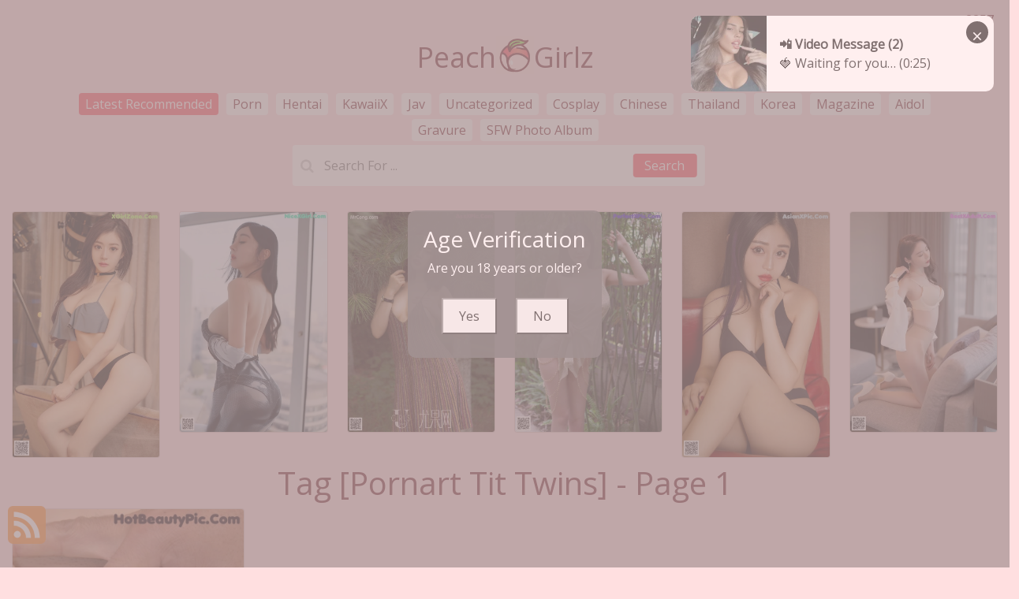

--- FILE ---
content_type: text/html; charset=utf-8
request_url: https://peachgirlz.com/tag/pornart+tit+twins
body_size: 14012
content:

<!DOCTYPE html>
<html lang="en-US" prefix="og: https://ogp.me/ns#">
<head>
		<meta name="viewport" content="width=device-width, initial-scale=1, shrink-to-fit=no">
	<meta charset="utf-8">
	<meta name="rating" content="mature-audience">
	<meta name="theme-color" content="#ccebf6">
	<link rel="icon" href="https://resr.peachgirlz.com/peachgirlz/favicon.ico" type="image/x-icon">
	<meta property="og:type" content="website">
	<meta property="og:site_name" content="PeachGirlz">
	<title>Tag [Pornart Tit Twins] - Page 1 - Irresistible Anime Beauty Collection - High-Definition Glamour with Asian &amp; Western Elegance - PeachGirlz.Com</title>
	<meta property="og:title" content="Tag [Pornart Tit Twins] - Page 1 - Irresistible Anime Beauty Collection - High-Definition Glamour with Asian &amp; Western Elegance - PeachGirlz.Com">
	<meta name="keywords" content="Tag [Pornart Tit Twins] - Page 1, irresistible anime beauty, high-definition glamour, Asian models, Western elegance, mature-themed visuals, captivating collection, stunning art showcase">
	<meta name="description" content="Tag [Pornart Tit Twins] - Page 1 - Unveil an irresistible anime beauty collection featuring high-definition shots of stunning Asian and Western models. Ideal for those enchanted by mature-themed visuals and captivating artistic allure.">
	<meta property="og:description" content="Unveil an irresistible collection of anime-inspired beauty featuring high-definition shots of Asian and Western models. Click to explore this stunning showcase.">
	
	<base href="https://peachgirlz.com/">
	<link rel="preconnect" href="https://resr.peachgirlz.com">
	<link rel="dns-prefetch" href="https://resr.peachgirlz.com">
	<link rel="preconnect" href="https://imgr0.peachgirlz.com">
	<link rel="dns-prefetch" href="https://imgr0.peachgirlz.com">
	<link rel="preconnect" href="https://imgr1.peachgirlz.com">
	<link rel="dns-prefetch" href="https://imgr1.peachgirlz.com">
	<link rel="preconnect" href="https://imgr2.peachgirlz.com">
	<link rel="dns-prefetch" href="https://imgr2.peachgirlz.com">
	<link rel="preconnect" href="https://imgr3.peachgirlz.com">
	<link rel="dns-prefetch" href="https://imgr3.peachgirlz.com">
	<link rel="preconnect" href="https://imgr4.peachgirlz.com">
	<link rel="dns-prefetch" href="https://imgr4.peachgirlz.com">
	<link rel="preconnect" href="https://imgr5.peachgirlz.com">
	<link rel="dns-prefetch" href="https://imgr5.peachgirlz.com">
	<link rel="preconnect" href="https://imgr6.peachgirlz.com">
	<link rel="dns-prefetch" href="https://imgr6.peachgirlz.com">
	<link rel="preconnect" href="https://imgr7.peachgirlz.com">
	<link rel="dns-prefetch" href="https://imgr07.peachgirlz.com">
	<link rel="preconnect" href="https://imgr8.peachgirlz.com">
	<link rel="dns-prefetch" href="https://imgr8.peachgirlz.com">
	<link rel="preconnect" href="https://imgr9.peachgirlz.com">
	<link rel="dns-prefetch" href="https://imgr9.peachgirlz.com">
	<link rel="preconnect" href="https://imgra.peachgirlz.com">
	<link rel="dns-prefetch" href="https://imgra.peachgirlz.com">
	<link rel="preconnect" href="https://imgrb.peachgirlz.com">
	<link rel="dns-prefetch" href="https://imgrb.peachgirlz.com">
	<link rel="preconnect" href="https://imgrc.peachgirlz.com">
	<link rel="dns-prefetch" href="https://imgrc.peachgirlz.com">
	<link rel="preconnect" href="https://imgrd.peachgirlz.com">
	<link rel="dns-prefetch" href="https://imgrd.peachgirlz.com">
	<link rel="preconnect" href="https://imgre.peachgirlz.com">
	<link rel="dns-prefetch" href="https://imgre.peachgirlz.com">
	<link rel="preconnect" href="https://imgrf.peachgirlz.com">
	<link rel="dns-prefetch" href="https://imgrf.peachgirlz.com">
	<!-- Global site tag (gtag.js) - Google Analytics --><script defer src="https://www.googletagmanager.com/gtag/js?id=G-LMCT0BWRPM"></script><script>document.addEventListener("DOMContentLoaded", function() {	window.dataLayer = window.dataLayer || [];	function gtag() { dataLayer.push(arguments); }	gtag('js', new Date());	gtag('config', 'G-LMCT0BWRPM'); });</script>
    <link rel="preload" href="https://resr.peachgirlz.com/peachgirlz/css/bootstrap.min.css?v=20260123031042" as="style">
    <link rel="stylesheet" href="https://resr.peachgirlz.com/peachgirlz/css/bootstrap.min.css?v=20260123031042">
    <link rel="preload" href="https://resr.peachgirlz.com/peachgirlz/components.min.css?v=20260123031042" as="style">
    <link rel="stylesheet" href="https://resr.peachgirlz.com/peachgirlz/components.min.css?v=20260123031042">
    <link rel="stylesheet" media="print" onload="this.media='all'" href="https://resr.peachgirlz.com/peachgirlz/lib/lightbox2/css/lightbox.min.css?v=20260123031042">
    <link rel="stylesheet" media="print" onload="this.media='all'" href="https://resr.peachgirlz.com/peachgirlz/lib/jquery-modal/jquery.modal.min.css?v=20260123031042">
    <link rel="preconnect" href="https://fonts.googleapis.com">
    <link rel="preconnect" href="https://fonts.gstatic.com" crossorigin>
    <link rel="stylesheet" media="print" onload="this.media='all'" href="https://fonts.googleapis.com/css2?family=Open+Sans&display=swap">
    <link rel="stylesheet" media="print" onload="this.media='all'" href="https://resr.peachgirlz.com/peachgirlz/css/icomoon/style.css?v=20260123031042">
    <link rel="alternate" type="application/rss+xml" title="RSS Feed for peachgirlz.com" href="https://peachgirlz.com/api/rss">
	<style>
		.lg-has-iframe {
			position: absolute;
			top: 0px;
			bottom: 0px;
		}

		iframe.lg-object {
			width: 400px !important;
			height: 800px !important;
			margin-top: 0px !important;
		}
	</style>
	
            <link rel="preload" as="image" href="https://imgre.peachgirlz.com/e7c6d8ea29fe8e713c062ca78afe0121/640/a5624019ae974ac1347b4645a709e53a.jpg">
            <link rel="preload" as="image" href="https://imgre.peachgirlz.com/e7c6d8ea29fe8e713c062ca78afe0121/640/avif/a5624019ae974ac1347b4645a709e53a.avif">

	<script src="https://resr.peachgirlz.com/peachgirlz/js/lazysizes.min.js" async></script>
	<script src="https://resr.peachgirlz.com/peachgirlz/js/age.js?v=20260123031042" async></script>
		<script defer type="application/javascript" src="https://a.magsrv.com/ad-provider.js"></script>
</head>
<body>
	<div b-akwr2nzd3q id="root">

<header class="p-3 mb-3">
	<div class="container">
		<div class="flex-wrap align-items-center justify-content-center justify-content-lg-start">

<div class="title">
    <a class="on-popunder" href=https://peachgirlz.com aria-label="PeachGirlz" title="PeachGirlz">
        <div class="d-flex justify-content-center">
            <span>Peach</span>
            <img src="https://peachgirlz.com/peachgirlz/css/images/logo_320x320.png" alt="PeachGirlz" style="width: 48px; height: 48px; margin-top: 0px;">
            <span>Girlz</span>
        </div>
    </a>
</div>

			
			<ul class="nav col-12 col-lg-auto me-lg-auto mb-2 justify-content-center mb-md-0" style="font-size: 16px;">
							<li><a href="https://peachgirlz.com/" class="nav-link px-2 link-dark menu-active" title="Latest Recommended" aria-label="Latest Recommended">Latest Recommended</a></li>
                            <li><a href="https://peachgirlz.com/category/porn" class="nav-link px-2 link-dark menu-inactive" title="Porn" aria-label="Porn">Porn</a></li>
                            <li><a href="https://peachgirlz.com/category/hentai" class="nav-link px-2 link-dark menu-inactive" title="Hentai" aria-label="Hentai">Hentai</a></li>
                            <li><a href="https://peachgirlz.com/category/kawaiix" class="nav-link px-2 link-dark menu-inactive" title="KawaiiX" aria-label="KawaiiX">KawaiiX</a></li>
                            <li><a href="https://peachgirlz.com/category/jav" class="nav-link px-2 link-dark menu-inactive" title="Jav" aria-label="Jav">Jav</a></li>
                            <li><a href="https://peachgirlz.com/category/uncategorized" class="nav-link px-2 link-dark menu-inactive" title="Uncategorized" aria-label="Uncategorized">Uncategorized</a></li>
                            <li><a href="https://peachgirlz.com/category/cosplay" class="nav-link px-2 link-dark menu-inactive" title="Cosplay" aria-label="Cosplay">Cosplay</a></li>
                            <li><a href="https://peachgirlz.com/category/chinese" class="nav-link px-2 link-dark menu-inactive" title="Chinese" aria-label="Chinese">Chinese</a></li>
                            <li><a href="https://peachgirlz.com/category/thailand" class="nav-link px-2 link-dark menu-inactive" title="Thailand" aria-label="Thailand">Thailand</a></li>
                            <li><a href="https://peachgirlz.com/category/korea" class="nav-link px-2 link-dark menu-inactive" title="Korea" aria-label="Korea">Korea</a></li>
                            <li><a href="https://peachgirlz.com/category/magazine" class="nav-link px-2 link-dark menu-inactive" title="Magazine" aria-label="Magazine">Magazine</a></li>
                            <li><a href="https://peachgirlz.com/category/aidol" class="nav-link px-2 link-dark menu-inactive" title="Aidol" aria-label="Aidol">Aidol</a></li>
                            <li><a href="https://peachgirlz.com/category/gravure" class="nav-link px-2 link-dark menu-inactive" title="Gravure" aria-label="Gravure">Gravure</a></li>
					<li><a href="https://en.peachgirlz.com" class="nav-link px-2 link-dark menu-inactive" title="SFW Photo Album">SFW Photo Album</a></li>

			</ul>


		</div>
		<div class="row d-flex justify-content-center">
			<div class="col-12 col-lg-auto mb-3 mb-lg-0 me-lg-3">
				<div class="pgz-main-search-form">
                        <input type="hidden" value="/search" id="hidSearchPath">
                        <form method="get" class="search-form" action="https://peachgirlz.com" autocomplete="off">
                            <div class="pgz-search-field-w">
	                            <input id="txtSearchKey" type="search" autocomplete="off" class="pgz-search-field" placeholder="Search For ... " name="s" title="Search for:" value="">
                                <input id="btSearch" type="submit" class="pgz-search-submit" readonly="readonly" value="Search">
                            </div>
                        </form>
                        <div class="autosuggest-results"></div>
                    </div>
			</div>
		</div>
	</div>
</header>		




<!--Carousel Wrapper-->
<div id="CarouselId_82" class="carousel slide carousel-multi-item" data-bs-ride="carousel">

	<!--Controls-->
	<!--/.Controls-->
	<!--Indicators-->
	<!--/.Indicators-->
	<!--Slides-->

	<div class="carousel-inner">

		<!--First slide-->
					<div class="carousel-item active">
						<div class="row" style="margin-right: 3px;margin-left: 3px;">

								<div class="col-6 col-sm-4 col-md-3 col-lg-2">
									<div class="card mb-2 album-list-card">
										<a class="on-popunder" href="/album_detail_info/ugirls&#x2B;-&#x2B;ai&#x2B;you&#x2B;wu&#x2B;app&#x2B;no.1252%3A&#x2B;model&#x2B;ni&#x2B;ke&#x2B;(%E5%A6%AE%E5%8F%AF)&#x2B;(35&#x2B;photos)" alt="UGIRLS - Ai You Wu App No.1252: Model Ni Ke (&#x59AE;&#x53EF;) (35 photos)" aria-label="UGIRLS - Ai You Wu App No.1252: Model Ni Ke (&#x59AE;&#x53EF;) (35 photos)" style="z-index:999;">
                                            	<picture>
                                            		<source type="image/avif" data-srcset="https://imgrc.kawaiimetas.com/c72619a9d2c35cb6f4e1b4187f0924b6/640/avif/1dc8ad02a82fc038e131cc644e418546.avif">
													<source type="image/webp" data-srcset="https://imgrc.kawaiimetas.com/c72619a9d2c35cb6f4e1b4187f0924b6/640/webp/1dc8ad02a82fc038e131cc644e418546.webp">
                                            		<img class="card-img lazyload" style="aspect-ratio: auto 640 / 1067;" src="https://imgrc.kawaiimetas.com/c72619a9d2c35cb6f4e1b4187f0924b6/80/1dc8ad02a82fc038e131cc644e418546.jpg" data-src="https://imgrc.kawaiimetas.com/c72619a9d2c35cb6f4e1b4187f0924b6/640/1dc8ad02a82fc038e131cc644e418546.jpg" alt="UGIRLS - Ai You Wu App No.1252: Model Ni Ke (&#x59AE;&#x53EF;) (35 photos)">
                                            	</picture>
										<div class="card-img-overlay">
											<div class="card-body clearfix d-none d-sm-block" style="bottom: 1%;position: absolute;">
												<h5 class="card-title">
													<a alt="UGIRLS - Ai You Wu App No.1252: Model Ni Ke (&#x59AE;&#x53EF;) (35 photos)" aria-label="UGIRLS - Ai You Wu App No.1252: Model Ni Ke (&#x59AE;&#x53EF;) (35 photos)" href="/album_detail_info/ugirls&#x2B;-&#x2B;ai&#x2B;you&#x2B;wu&#x2B;app&#x2B;no.1252%3A&#x2B;model&#x2B;ni&#x2B;ke&#x2B;(%E5%A6%AE%E5%8F%AF)&#x2B;(35&#x2B;photos)">UGIRLS - Ai You Wu App No.1252: Model Ni Ke (&#x59AE;&#x53EF;) (35 photos)</a>
												</h5>
											</div>
										</div>
										</a>
									</div>
								</div>
								<div class="col-6 col-sm-4 col-md-3 col-lg-2">
									<div class="card mb-2 album-list-card">
										<a class="on-popunder" href="/album_detail_info/xiuren&#x2B;no.&#x2B;951%3A&#x2B;yun&#x2B;er&#x2B;(%E5%85%81&#x2B;%E7%88%BE)&#x2B;(52&#x2B;photos)" alt="XIUREN No. 951: Yun Er (&#x5141; &#x723E;) (52 photos)" aria-label="XIUREN No. 951: Yun Er (&#x5141; &#x723E;) (52 photos)" style="z-index:999;">
                                            	<picture>
                                            		<source type="image/avif" data-srcset="https://imgrb.kawaiimetas.com/b8cf72a6cad5211359844397a2a5342b/640/avif/8ee86191c69f996dc8695dabea5ec179.avif">
													<source type="image/webp" data-srcset="https://imgrb.kawaiimetas.com/b8cf72a6cad5211359844397a2a5342b/640/webp/8ee86191c69f996dc8695dabea5ec179.webp">
                                            		<img class="card-img lazyload" style="aspect-ratio: auto 640 / 960;" src="https://imgrb.kawaiimetas.com/b8cf72a6cad5211359844397a2a5342b/80/8ee86191c69f996dc8695dabea5ec179.jpg" data-src="https://imgrb.kawaiimetas.com/b8cf72a6cad5211359844397a2a5342b/640/8ee86191c69f996dc8695dabea5ec179.jpg" alt="XIUREN No. 951: Yun Er (&#x5141; &#x723E;) (52 photos)">
                                            	</picture>
										<div class="card-img-overlay">
											<div class="card-body clearfix d-none d-sm-block" style="bottom: 1%;position: absolute;">
												<h5 class="card-title">
													<a alt="XIUREN No. 951: Yun Er (&#x5141; &#x723E;) (52 photos)" aria-label="XIUREN No. 951: Yun Er (&#x5141; &#x723E;) (52 photos)" href="/album_detail_info/xiuren&#x2B;no.&#x2B;951%3A&#x2B;yun&#x2B;er&#x2B;(%E5%85%81&#x2B;%E7%88%BE)&#x2B;(52&#x2B;photos)">XIUREN No. 951: Yun Er (&#x5141; &#x723E;) (52 photos)</a>
												</h5>
											</div>
										</div>
										</a>
									</div>
								</div>
								<div class="col-6 col-sm-4 col-md-3 col-lg-2 clearfix d-none d-sm-block">
									<div class="card mb-2 album-list-card">
										<a class="on-popunder" href="/album_detail_info/ugirls&#x2B;u394%3A&#x2B;model&#x2B;guo&#x2B;dong&#x2B;(%E6%9E%9C%E5%86%BB)&#x2B;(66&#x2B;pictures)" alt="UGIRLS U394: Model Guo Dong (&#x679C;&#x51BB;) (66 pictures)" aria-label="UGIRLS U394: Model Guo Dong (&#x679C;&#x51BB;) (66 pictures)" style="z-index:999;">
                                            	<picture>
                                            		<source type="image/avif" data-srcset="https://imgr4.kawaiimetas.com/415bccbb8e04ed46142333321d4b8d45/640/avif/9d9d89ddea4ad575ed8d99196fd1eb64.avif">
													<source type="image/webp" data-srcset="https://imgr4.kawaiimetas.com/415bccbb8e04ed46142333321d4b8d45/640/webp/9d9d89ddea4ad575ed8d99196fd1eb64.webp">
                                            		<img class="card-img lazyload" style="aspect-ratio: auto 640 / 960;" src="https://imgr4.kawaiimetas.com/415bccbb8e04ed46142333321d4b8d45/80/9d9d89ddea4ad575ed8d99196fd1eb64.jpg" data-src="https://imgr4.kawaiimetas.com/415bccbb8e04ed46142333321d4b8d45/640/9d9d89ddea4ad575ed8d99196fd1eb64.jpg" alt="UGIRLS U394: Model Guo Dong (&#x679C;&#x51BB;) (66 pictures)">
                                            	</picture>
										<div class="card-img-overlay">
											<div class="card-body clearfix d-none d-sm-block" style="bottom: 1%;position: absolute;">
												<h5 class="card-title">
													<a alt="UGIRLS U394: Model Guo Dong (&#x679C;&#x51BB;) (66 pictures)" aria-label="UGIRLS U394: Model Guo Dong (&#x679C;&#x51BB;) (66 pictures)" href="/album_detail_info/ugirls&#x2B;u394%3A&#x2B;model&#x2B;guo&#x2B;dong&#x2B;(%E6%9E%9C%E5%86%BB)&#x2B;(66&#x2B;pictures)">UGIRLS U394: Model Guo Dong (&#x679C;&#x51BB;) (66 pictures)</a>
												</h5>
											</div>
										</div>
										</a>
									</div>
								</div>
								<div class="col-6 col-sm-4 col-md-3 col-lg-2 clearfix d-none d-md-block">
									<div class="card mb-2 album-list-card">
										<a class="on-popunder" href="/album_detail_info/youmi&#x2B;vol.&#x2B;2003%3A&#x2B;model&#x2B;liu&#x2B;yu&#x2B;er&#x2B;(%E5%88%98&#x2B;%E9%92%B0&#x2B;%E5%84%BF)&#x2B;(45&#x2B;pictures)" alt="YouMi Vol. 2003: Model Liu Yu Er (&#x5218; &#x94B0; &#x513F;) (45 pictures)" aria-label="YouMi Vol. 2003: Model Liu Yu Er (&#x5218; &#x94B0; &#x513F;) (45 pictures)" style="z-index:999;">
                                            	<picture>
                                            		<source type="image/avif" data-srcset="https://imgr6.kawaiimetas.com/6664ba19df31599873c89c6f8eca39f1/640/avif/71c01b5ec3af8b2838c39c4043865f45.avif">
													<source type="image/webp" data-srcset="https://imgr6.kawaiimetas.com/6664ba19df31599873c89c6f8eca39f1/640/webp/71c01b5ec3af8b2838c39c4043865f45.webp">
                                            		<img class="card-img lazyload" style="aspect-ratio: auto 640 / 960;" src="https://imgr6.kawaiimetas.com/6664ba19df31599873c89c6f8eca39f1/80/71c01b5ec3af8b2838c39c4043865f45.jpg" data-src="https://imgr6.kawaiimetas.com/6664ba19df31599873c89c6f8eca39f1/640/71c01b5ec3af8b2838c39c4043865f45.jpg" alt="YouMi Vol. 2003: Model Liu Yu Er (&#x5218; &#x94B0; &#x513F;) (45 pictures)">
                                            	</picture>
										<div class="card-img-overlay">
											<div class="card-body clearfix d-none d-sm-block" style="bottom: 1%;position: absolute;">
												<h5 class="card-title">
													<a alt="YouMi Vol. 2003: Model Liu Yu Er (&#x5218; &#x94B0; &#x513F;) (45 pictures)" aria-label="YouMi Vol. 2003: Model Liu Yu Er (&#x5218; &#x94B0; &#x513F;) (45 pictures)" href="/album_detail_info/youmi&#x2B;vol.&#x2B;2003%3A&#x2B;model&#x2B;liu&#x2B;yu&#x2B;er&#x2B;(%E5%88%98&#x2B;%E9%92%B0&#x2B;%E5%84%BF)&#x2B;(45&#x2B;pictures)">YouMi Vol. 2003: Model Liu Yu Er (&#x5218; &#x94B0; &#x513F;) (45 pictures)</a>
												</h5>
											</div>
										</div>
										</a>
									</div>
								</div>
								<div class="col-6 col-sm-4 col-md-3 col-lg-2 clearfix d-none d-lg-block">
									<div class="card mb-2 album-list-card">
										<a class="on-popunder" href="/album_detail_info/ugirls&#x2B;-&#x2B;ai&#x2B;you&#x2B;wu&#x2B;app&#x2B;no.1251%3A&#x2B;model&#x2B;zhi&#x2B;fei&#x2B;er&#x2B;(%E8%8A%B7&#x2B;%E5%A6%83&#x2B;%E5%84%BF)&#x2B;(35&#x2B;photos)" alt="UGIRLS - Ai You Wu App No.1251: Model Zhi Fei Er (&#x82B7; &#x5983; &#x513F;) (35 photos)" aria-label="UGIRLS - Ai You Wu App No.1251: Model Zhi Fei Er (&#x82B7; &#x5983; &#x513F;) (35 photos)" style="z-index:999;">
                                            	<picture>
                                            		<source type="image/avif" data-srcset="https://imgr4.kawaiimetas.com/4fe98a2bdc26a3080480f7f2e11bc642/640/avif/bd4dabd2b6504cdb4ed95e458e25fd12.avif">
													<source type="image/webp" data-srcset="https://imgr4.kawaiimetas.com/4fe98a2bdc26a3080480f7f2e11bc642/640/webp/bd4dabd2b6504cdb4ed95e458e25fd12.webp">
                                            		<img class="card-img lazyload" style="aspect-ratio: auto 640 / 1067;" src="https://imgr4.kawaiimetas.com/4fe98a2bdc26a3080480f7f2e11bc642/80/bd4dabd2b6504cdb4ed95e458e25fd12.jpg" data-src="https://imgr4.kawaiimetas.com/4fe98a2bdc26a3080480f7f2e11bc642/640/bd4dabd2b6504cdb4ed95e458e25fd12.jpg" alt="UGIRLS - Ai You Wu App No.1251: Model Zhi Fei Er (&#x82B7; &#x5983; &#x513F;) (35 photos)">
                                            	</picture>
										<div class="card-img-overlay">
											<div class="card-body clearfix d-none d-sm-block" style="bottom: 1%;position: absolute;">
												<h5 class="card-title">
													<a alt="UGIRLS - Ai You Wu App No.1251: Model Zhi Fei Er (&#x82B7; &#x5983; &#x513F;) (35 photos)" aria-label="UGIRLS - Ai You Wu App No.1251: Model Zhi Fei Er (&#x82B7; &#x5983; &#x513F;) (35 photos)" href="/album_detail_info/ugirls&#x2B;-&#x2B;ai&#x2B;you&#x2B;wu&#x2B;app&#x2B;no.1251%3A&#x2B;model&#x2B;zhi&#x2B;fei&#x2B;er&#x2B;(%E8%8A%B7&#x2B;%E5%A6%83&#x2B;%E5%84%BF)&#x2B;(35&#x2B;photos)">UGIRLS - Ai You Wu App No.1251: Model Zhi Fei Er (&#x82B7; &#x5983; &#x513F;) (35 photos)</a>
												</h5>
											</div>
										</div>
										</a>
									</div>
								</div>
								<div class="col-6 col-sm-4 col-md-3 col-lg-2 clearfix d-none d-lg-block">
									<div class="card mb-2 album-list-card">
										<a class="on-popunder" href="/album_detail_info/xiuren&#x2B;no.5147%3A&#x2B;meng&#x2B;xin&#x2B;yue&#x2B;(%E6%A2%A6%E5%BF%83%E7%8E%A5)&#x2B;(83&#x2B;photos)" alt="XIUREN No.5147: Meng Xin Yue (&#x68A6;&#x5FC3;&#x73A5;) (83 photos)" aria-label="XIUREN No.5147: Meng Xin Yue (&#x68A6;&#x5FC3;&#x73A5;) (83 photos)" style="z-index:999;">
                                            	<picture>
                                            		<source type="image/avif" data-srcset="https://imgr0.kawaiimetas.com/07c29ba649b1320a2ed06f7aea674b11/640/avif/33850cc083c6afa269c28cb6209a700a.avif">
													<source type="image/webp" data-srcset="https://imgr0.kawaiimetas.com/07c29ba649b1320a2ed06f7aea674b11/640/webp/33850cc083c6afa269c28cb6209a700a.webp">
                                            		<img class="card-img lazyload" style="aspect-ratio: auto 640 / 960;" src="https://imgr0.kawaiimetas.com/07c29ba649b1320a2ed06f7aea674b11/80/33850cc083c6afa269c28cb6209a700a.jpg" data-src="https://imgr0.kawaiimetas.com/07c29ba649b1320a2ed06f7aea674b11/640/33850cc083c6afa269c28cb6209a700a.jpg" alt="XIUREN No.5147: Meng Xin Yue (&#x68A6;&#x5FC3;&#x73A5;) (83 photos)">
                                            	</picture>
										<div class="card-img-overlay">
											<div class="card-body clearfix d-none d-sm-block" style="bottom: 1%;position: absolute;">
												<h5 class="card-title">
													<a alt="XIUREN No.5147: Meng Xin Yue (&#x68A6;&#x5FC3;&#x73A5;) (83 photos)" aria-label="XIUREN No.5147: Meng Xin Yue (&#x68A6;&#x5FC3;&#x73A5;) (83 photos)" href="/album_detail_info/xiuren&#x2B;no.5147%3A&#x2B;meng&#x2B;xin&#x2B;yue&#x2B;(%E6%A2%A6%E5%BF%83%E7%8E%A5)&#x2B;(83&#x2B;photos)">XIUREN No.5147: Meng Xin Yue (&#x68A6;&#x5FC3;&#x73A5;) (83 photos)</a>
												</h5>
											</div>
										</div>
										</a>
									</div>
								</div>

						</div>
					</div>
					<div class="carousel-item">
						<div class="row" style="margin-right: 3px;margin-left: 3px;">

								<div class="col-6 col-sm-4 col-md-3 col-lg-2">
									<div class="card mb-2 album-list-card">
										<a class="on-popunder" href="/album_detail_info/mfstar&#x2B;vol.461%3A&#x2B;%E8%96%9B%E7%90%AA%E7%90%AA&#x2B;sandy&#x2B;(55&#x2B;photos)" alt="MFStar Vol.461: &#x859B;&#x742A;&#x742A; sandy (55 photos)" aria-label="MFStar Vol.461: &#x859B;&#x742A;&#x742A; sandy (55 photos)" style="z-index:999;">
                                            	<picture>
                                            		<source type="image/avif" data-srcset="https://imgrc.kawaiimetas.com/c3cd86584ad370c180d57d7061368f7c/640/avif/8c070052cef5155ac1797964378f1e2e.avif">
													<source type="image/webp" data-srcset="https://imgrc.kawaiimetas.com/c3cd86584ad370c180d57d7061368f7c/640/webp/8c070052cef5155ac1797964378f1e2e.webp">
                                            		<img class="card-img lazyload" style="aspect-ratio: auto 640 / 960;" src="https://imgrc.kawaiimetas.com/c3cd86584ad370c180d57d7061368f7c/80/8c070052cef5155ac1797964378f1e2e.jpg" data-src="https://imgrc.kawaiimetas.com/c3cd86584ad370c180d57d7061368f7c/640/8c070052cef5155ac1797964378f1e2e.jpg" alt="MFStar Vol.461: &#x859B;&#x742A;&#x742A; sandy (55 photos)">
                                            	</picture>
										<div class="card-img-overlay">
											<div class="card-body clearfix d-none d-sm-block" style="bottom: 1%;position: absolute;">
												<h5 class="card-title">
													<a alt="MFStar Vol.461: &#x859B;&#x742A;&#x742A; sandy (55 photos)" aria-label="MFStar Vol.461: &#x859B;&#x742A;&#x742A; sandy (55 photos)" href="/album_detail_info/mfstar&#x2B;vol.461%3A&#x2B;%E8%96%9B%E7%90%AA%E7%90%AA&#x2B;sandy&#x2B;(55&#x2B;photos)">MFStar Vol.461: &#x859B;&#x742A;&#x742A; sandy (55 photos)</a>
												</h5>
											</div>
										</div>
										</a>
									</div>
								</div>
								<div class="col-6 col-sm-4 col-md-3 col-lg-2">
									<div class="card mb-2 album-list-card">
										<a class="on-popunder" href="/album_detail_info/huayang&#x2B;vol.&#x2B;383%3A&#x2B;zhu&#x2B;ke&#x2B;er&#x2B;(%E6%9C%B1&#x2B;%E5%8F%AF&#x2B;%E5%84%BF&#x2B;flower)&#x2B;(74&#x2B;photos)" alt="HuaYang Vol. 383: Zhu Ke Er (&#x6731; &#x53EF; &#x513F; Flower) (74 photos)" aria-label="HuaYang Vol. 383: Zhu Ke Er (&#x6731; &#x53EF; &#x513F; Flower) (74 photos)" style="z-index:999;">
                                            	<picture>
                                            		<source type="image/avif" data-srcset="https://imgr1.kawaiimetas.com/1f8eea76bf2ae277a9199fd35c5ed7b9/640/avif/039b6f11f1fb3d521511d9c27ea9c4c5.avif">
													<source type="image/webp" data-srcset="https://imgr1.kawaiimetas.com/1f8eea76bf2ae277a9199fd35c5ed7b9/640/webp/039b6f11f1fb3d521511d9c27ea9c4c5.webp">
                                            		<img class="card-img lazyload" style="aspect-ratio: auto 640 / 853;" src="https://imgr1.kawaiimetas.com/1f8eea76bf2ae277a9199fd35c5ed7b9/80/039b6f11f1fb3d521511d9c27ea9c4c5.jpg" data-src="https://imgr1.kawaiimetas.com/1f8eea76bf2ae277a9199fd35c5ed7b9/640/039b6f11f1fb3d521511d9c27ea9c4c5.jpg" alt="HuaYang Vol. 383: Zhu Ke Er (&#x6731; &#x53EF; &#x513F; Flower) (74 photos)">
                                            	</picture>
										<div class="card-img-overlay">
											<div class="card-body clearfix d-none d-sm-block" style="bottom: 1%;position: absolute;">
												<h5 class="card-title">
													<a alt="HuaYang Vol. 383: Zhu Ke Er (&#x6731; &#x53EF; &#x513F; Flower) (74 photos)" aria-label="HuaYang Vol. 383: Zhu Ke Er (&#x6731; &#x53EF; &#x513F; Flower) (74 photos)" href="/album_detail_info/huayang&#x2B;vol.&#x2B;383%3A&#x2B;zhu&#x2B;ke&#x2B;er&#x2B;(%E6%9C%B1&#x2B;%E5%8F%AF&#x2B;%E5%84%BF&#x2B;flower)&#x2B;(74&#x2B;photos)">HuaYang Vol. 383: Zhu Ke Er (&#x6731; &#x53EF; &#x513F; Flower) (74 photos)</a>
												</h5>
											</div>
										</div>
										</a>
									</div>
								</div>
								<div class="col-6 col-sm-4 col-md-3 col-lg-2 clearfix d-none d-sm-block">
									<div class="card mb-2 album-list-card">
										<a class="on-popunder" href="/album_detail_info/xiuren&#x2B;no.1155%3A&#x2B;model&#x2B;ai&#x2B;xiao&#x2B;qing&#x2B;(%E8%89%BE%E5%B0%8F%E9%9D%92)&#x2B;(52&#x2B;photos)" alt="XIUREN No.1155: Model Ai Xiao Qing (&#x827E;&#x5C0F;&#x9752;) (52 photos)" aria-label="XIUREN No.1155: Model Ai Xiao Qing (&#x827E;&#x5C0F;&#x9752;) (52 photos)" style="z-index:999;">
                                            	<picture>
                                            		<source type="image/avif" data-srcset="https://imgr5.kawaiimetas.com/5f698bcd622cd06537b654a034c755d8/640/avif/ae533a17eded5e9ab570e9d88cc68b9b.avif">
													<source type="image/webp" data-srcset="https://imgr5.kawaiimetas.com/5f698bcd622cd06537b654a034c755d8/640/webp/ae533a17eded5e9ab570e9d88cc68b9b.webp">
                                            		<img class="card-img lazyload" style="aspect-ratio: auto 640 / 960;" src="https://imgr5.kawaiimetas.com/5f698bcd622cd06537b654a034c755d8/80/ae533a17eded5e9ab570e9d88cc68b9b.jpg" data-src="https://imgr5.kawaiimetas.com/5f698bcd622cd06537b654a034c755d8/640/ae533a17eded5e9ab570e9d88cc68b9b.jpg" alt="XIUREN No.1155: Model Ai Xiao Qing (&#x827E;&#x5C0F;&#x9752;) (52 photos)">
                                            	</picture>
										<div class="card-img-overlay">
											<div class="card-body clearfix d-none d-sm-block" style="bottom: 1%;position: absolute;">
												<h5 class="card-title">
													<a alt="XIUREN No.1155: Model Ai Xiao Qing (&#x827E;&#x5C0F;&#x9752;) (52 photos)" aria-label="XIUREN No.1155: Model Ai Xiao Qing (&#x827E;&#x5C0F;&#x9752;) (52 photos)" href="/album_detail_info/xiuren&#x2B;no.1155%3A&#x2B;model&#x2B;ai&#x2B;xiao&#x2B;qing&#x2B;(%E8%89%BE%E5%B0%8F%E9%9D%92)&#x2B;(52&#x2B;photos)">XIUREN No.1155: Model Ai Xiao Qing (&#x827E;&#x5C0F;&#x9752;) (52 photos)</a>
												</h5>
											</div>
										</div>
										</a>
									</div>
								</div>
								<div class="col-6 col-sm-4 col-md-3 col-lg-2 clearfix d-none d-md-block">
									<div class="card mb-2 album-list-card">
										<a class="on-popunder" href="/album_detail_info/feilin&#x2B;vol.163%3A&#x2B;model&#x2B;zhou&#x2B;yuxi&#x2B;(%E5%91%A8&#x2B;%E4%BA%8E&#x2B;%E5%B8%8C)&#x2B;(42&#x2B;photos)" alt="FEILIN Vol.163: Model Zhou Yuxi (&#x5468; &#x4E8E; &#x5E0C;) (42 photos)" aria-label="FEILIN Vol.163: Model Zhou Yuxi (&#x5468; &#x4E8E; &#x5E0C;) (42 photos)" style="z-index:999;">
                                            	<picture>
                                            		<source type="image/avif" data-srcset="https://imgr2.kawaiimetas.com/2b3e27c1ae9e63c9946b85b706396d3f/640/avif/3305b9f75b4e811fba5b03b2b9c62846.avif">
													<source type="image/webp" data-srcset="https://imgr2.kawaiimetas.com/2b3e27c1ae9e63c9946b85b706396d3f/640/webp/3305b9f75b4e811fba5b03b2b9c62846.webp">
                                            		<img class="card-img lazyload" style="aspect-ratio: auto 640 / 960;" src="https://imgr2.kawaiimetas.com/2b3e27c1ae9e63c9946b85b706396d3f/80/3305b9f75b4e811fba5b03b2b9c62846.jpg" data-src="https://imgr2.kawaiimetas.com/2b3e27c1ae9e63c9946b85b706396d3f/640/3305b9f75b4e811fba5b03b2b9c62846.jpg" alt="FEILIN Vol.163: Model Zhou Yuxi (&#x5468; &#x4E8E; &#x5E0C;) (42 photos)">
                                            	</picture>
										<div class="card-img-overlay">
											<div class="card-body clearfix d-none d-sm-block" style="bottom: 1%;position: absolute;">
												<h5 class="card-title">
													<a alt="FEILIN Vol.163: Model Zhou Yuxi (&#x5468; &#x4E8E; &#x5E0C;) (42 photos)" aria-label="FEILIN Vol.163: Model Zhou Yuxi (&#x5468; &#x4E8E; &#x5E0C;) (42 photos)" href="/album_detail_info/feilin&#x2B;vol.163%3A&#x2B;model&#x2B;zhou&#x2B;yuxi&#x2B;(%E5%91%A8&#x2B;%E4%BA%8E&#x2B;%E5%B8%8C)&#x2B;(42&#x2B;photos)">FEILIN Vol.163: Model Zhou Yuxi (&#x5468; &#x4E8E; &#x5E0C;) (42 photos)</a>
												</h5>
											</div>
										</div>
										</a>
									</div>
								</div>
								<div class="col-6 col-sm-4 col-md-3 col-lg-2 clearfix d-none d-lg-block">
									<div class="card mb-2 album-list-card">
										<a class="on-popunder" href="/album_detail_info/mfstar&#x2B;vol.145%3A&#x2B;model&#x2B;zhai&#x2B;tu&#x2B;tu&#x2B;(%E5%AE%85&#x2B;%E5%85%94%E5%85%94)&#x2B;(32&#x2B;photos)" alt="MFStar Vol.145: Model Zhai Tu Tu (&#x5B85; &#x5154;&#x5154;) (32 photos)" aria-label="MFStar Vol.145: Model Zhai Tu Tu (&#x5B85; &#x5154;&#x5154;) (32 photos)" style="z-index:999;">
                                            	<picture>
                                            		<source type="image/avif" data-srcset="https://imgra.kawaiimetas.com/a2392719e54cc6da5ddb8f68deb03c6a/640/avif/367806f6a4b4bb27f94816076da0f20b.avif">
													<source type="image/webp" data-srcset="https://imgra.kawaiimetas.com/a2392719e54cc6da5ddb8f68deb03c6a/640/webp/367806f6a4b4bb27f94816076da0f20b.webp">
                                            		<img class="card-img lazyload" style="aspect-ratio: auto 640 / 960;" src="https://imgra.kawaiimetas.com/a2392719e54cc6da5ddb8f68deb03c6a/80/367806f6a4b4bb27f94816076da0f20b.jpg" data-src="https://imgra.kawaiimetas.com/a2392719e54cc6da5ddb8f68deb03c6a/640/367806f6a4b4bb27f94816076da0f20b.jpg" alt="MFStar Vol.145: Model Zhai Tu Tu (&#x5B85; &#x5154;&#x5154;) (32 photos)">
                                            	</picture>
										<div class="card-img-overlay">
											<div class="card-body clearfix d-none d-sm-block" style="bottom: 1%;position: absolute;">
												<h5 class="card-title">
													<a alt="MFStar Vol.145: Model Zhai Tu Tu (&#x5B85; &#x5154;&#x5154;) (32 photos)" aria-label="MFStar Vol.145: Model Zhai Tu Tu (&#x5B85; &#x5154;&#x5154;) (32 photos)" href="/album_detail_info/mfstar&#x2B;vol.145%3A&#x2B;model&#x2B;zhai&#x2B;tu&#x2B;tu&#x2B;(%E5%AE%85&#x2B;%E5%85%94%E5%85%94)&#x2B;(32&#x2B;photos)">MFStar Vol.145: Model Zhai Tu Tu (&#x5B85; &#x5154;&#x5154;) (32 photos)</a>
												</h5>
											</div>
										</div>
										</a>
									</div>
								</div>
								<div class="col-6 col-sm-4 col-md-3 col-lg-2 clearfix d-none d-lg-block">
									<div class="card mb-2 album-list-card">
										<a class="on-popunder" href="/album_detail_info/xiuren&#x2B;no.1154%3A&#x2B;model&#x2B;%E5%BE%90&#x2B;%E5%BE%AE%E5%BE%AE&#x2B;mia&#x2B;(45&#x2B;photos)" alt="XIUREN No.1154: Model &#x5F90; &#x5FAE;&#x5FAE; mia (45 photos)" aria-label="XIUREN No.1154: Model &#x5F90; &#x5FAE;&#x5FAE; mia (45 photos)" style="z-index:999;">
                                            	<picture>
                                            		<source type="image/avif" data-srcset="https://imgrb.kawaiimetas.com/b81934f931e94e1978358c2efe8c0401/640/avif/7f80c134f62f420e9fc901f54466d453.avif">
													<source type="image/webp" data-srcset="https://imgrb.kawaiimetas.com/b81934f931e94e1978358c2efe8c0401/640/webp/7f80c134f62f420e9fc901f54466d453.webp">
                                            		<img class="card-img lazyload" style="aspect-ratio: auto 640 / 960;" src="https://imgrb.kawaiimetas.com/b81934f931e94e1978358c2efe8c0401/80/7f80c134f62f420e9fc901f54466d453.jpg" data-src="https://imgrb.kawaiimetas.com/b81934f931e94e1978358c2efe8c0401/640/7f80c134f62f420e9fc901f54466d453.jpg" alt="XIUREN No.1154: Model &#x5F90; &#x5FAE;&#x5FAE; mia (45 photos)">
                                            	</picture>
										<div class="card-img-overlay">
											<div class="card-body clearfix d-none d-sm-block" style="bottom: 1%;position: absolute;">
												<h5 class="card-title">
													<a alt="XIUREN No.1154: Model &#x5F90; &#x5FAE;&#x5FAE; mia (45 photos)" aria-label="XIUREN No.1154: Model &#x5F90; &#x5FAE;&#x5FAE; mia (45 photos)" href="/album_detail_info/xiuren&#x2B;no.1154%3A&#x2B;model&#x2B;%E5%BE%90&#x2B;%E5%BE%AE%E5%BE%AE&#x2B;mia&#x2B;(45&#x2B;photos)">XIUREN No.1154: Model &#x5F90; &#x5FAE;&#x5FAE; mia (45 photos)</a>
												</h5>
											</div>
										</div>
										</a>
									</div>
								</div>

						</div>
					</div>
					<div class="carousel-item">
						<div class="row" style="margin-right: 3px;margin-left: 3px;">

								<div class="col-6 col-sm-4 col-md-3 col-lg-2">
									<div class="card mb-2 album-list-card">
										<a class="on-popunder" href="/album_detail_info/huayang&#x2B;2018-08-29&#x2B;vol.077%3A&#x2B;model&#x2B;sun&#x2B;meng&#x2B;yao&#x2B;(%E5%AD%99%E6%A2%A6%E7%91%B6&#x2B;v)&#x2B;(41&#x2B;photos)" alt="HuaYang 2018-08-29 Vol.077: Model Sun Meng Yao (&#x5B59;&#x68A6;&#x7476; V) (41 photos)" aria-label="HuaYang 2018-08-29 Vol.077: Model Sun Meng Yao (&#x5B59;&#x68A6;&#x7476; V) (41 photos)" style="z-index:999;">
                                            	<picture>
                                            		<source type="image/avif" data-srcset="https://imgr7.kawaiimetas.com/7ab205d276dad529e29ad8bfb5a7b8d0/640/avif/a3b6f23a5e0a93bc0efe0af92e82073d.avif">
													<source type="image/webp" data-srcset="https://imgr7.kawaiimetas.com/7ab205d276dad529e29ad8bfb5a7b8d0/640/webp/a3b6f23a5e0a93bc0efe0af92e82073d.webp">
                                            		<img class="card-img lazyload" style="aspect-ratio: auto 640 / 960;" src="https://imgr7.kawaiimetas.com/7ab205d276dad529e29ad8bfb5a7b8d0/80/a3b6f23a5e0a93bc0efe0af92e82073d.jpg" data-src="https://imgr7.kawaiimetas.com/7ab205d276dad529e29ad8bfb5a7b8d0/640/a3b6f23a5e0a93bc0efe0af92e82073d.jpg" alt="HuaYang 2018-08-29 Vol.077: Model Sun Meng Yao (&#x5B59;&#x68A6;&#x7476; V) (41 photos)">
                                            	</picture>
										<div class="card-img-overlay">
											<div class="card-body clearfix d-none d-sm-block" style="bottom: 1%;position: absolute;">
												<h5 class="card-title">
													<a alt="HuaYang 2018-08-29 Vol.077: Model Sun Meng Yao (&#x5B59;&#x68A6;&#x7476; V) (41 photos)" aria-label="HuaYang 2018-08-29 Vol.077: Model Sun Meng Yao (&#x5B59;&#x68A6;&#x7476; V) (41 photos)" href="/album_detail_info/huayang&#x2B;2018-08-29&#x2B;vol.077%3A&#x2B;model&#x2B;sun&#x2B;meng&#x2B;yao&#x2B;(%E5%AD%99%E6%A2%A6%E7%91%B6&#x2B;v)&#x2B;(41&#x2B;photos)">HuaYang 2018-08-29 Vol.077: Model Sun Meng Yao (&#x5B59;&#x68A6;&#x7476; V) (41 photos)</a>
												</h5>
											</div>
										</div>
										</a>
									</div>
								</div>
								<div class="col-6 col-sm-4 col-md-3 col-lg-2">
									<div class="card mb-2 album-list-card">
										<a class="on-popunder" href="/album_detail_info/xiuren&#x2B;no.1156%3A&#x2B;model&#x2B;xiao&#x2B;reba&#x2B;(angela&#x2B;%E5%B0%8F&#x2B;%E7%83%AD&#x2B;%E5%B7%B4)&#x2B;(48&#x2B;photos)" alt="XIUREN No.1156: Model Xiao Reba (Angela &#x5C0F; &#x70ED; &#x5DF4;) (48 photos)" aria-label="XIUREN No.1156: Model Xiao Reba (Angela &#x5C0F; &#x70ED; &#x5DF4;) (48 photos)" style="z-index:999;">
                                            	<picture>
                                            		<source type="image/avif" data-srcset="https://imgr8.kawaiimetas.com/86c421c4184a6dc4aecfbad7aff9abe2/640/avif/88e94870b393a58fb5c10ac1ebc419c8.avif">
													<source type="image/webp" data-srcset="https://imgr8.kawaiimetas.com/86c421c4184a6dc4aecfbad7aff9abe2/640/webp/88e94870b393a58fb5c10ac1ebc419c8.webp">
                                            		<img class="card-img lazyload" style="aspect-ratio: auto 640 / 960;" src="https://imgr8.kawaiimetas.com/86c421c4184a6dc4aecfbad7aff9abe2/80/88e94870b393a58fb5c10ac1ebc419c8.jpg" data-src="https://imgr8.kawaiimetas.com/86c421c4184a6dc4aecfbad7aff9abe2/640/88e94870b393a58fb5c10ac1ebc419c8.jpg" alt="XIUREN No.1156: Model Xiao Reba (Angela &#x5C0F; &#x70ED; &#x5DF4;) (48 photos)">
                                            	</picture>
										<div class="card-img-overlay">
											<div class="card-body clearfix d-none d-sm-block" style="bottom: 1%;position: absolute;">
												<h5 class="card-title">
													<a alt="XIUREN No.1156: Model Xiao Reba (Angela &#x5C0F; &#x70ED; &#x5DF4;) (48 photos)" aria-label="XIUREN No.1156: Model Xiao Reba (Angela &#x5C0F; &#x70ED; &#x5DF4;) (48 photos)" href="/album_detail_info/xiuren&#x2B;no.1156%3A&#x2B;model&#x2B;xiao&#x2B;reba&#x2B;(angela&#x2B;%E5%B0%8F&#x2B;%E7%83%AD&#x2B;%E5%B7%B4)&#x2B;(48&#x2B;photos)">XIUREN No.1156: Model Xiao Reba (Angela &#x5C0F; &#x70ED; &#x5DF4;) (48 photos)</a>
												</h5>
											</div>
										</div>
										</a>
									</div>
								</div>
								<div class="col-6 col-sm-4 col-md-3 col-lg-2 clearfix d-none d-sm-block">
									<div class="card mb-2 album-list-card">
										<a class="on-popunder" href="/album_detail_info/imiss&#x2B;vol.&#x2B;1986%3A&#x2B;model&#x2B;mao&#x2B;bao&#x2B;(%E7%8C%AB&#x2B;%E5%AE%9D)&#x2B;(50&#x2B;photos)" alt="IMISS Vol. 1986: Model Mao Bao (&#x732B; &#x5B9D;) (50 photos)" aria-label="IMISS Vol. 1986: Model Mao Bao (&#x732B; &#x5B9D;) (50 photos)" style="z-index:999;">
                                            	<picture>
                                            		<source type="image/avif" data-srcset="https://imgr2.kawaiimetas.com/290960f40162a2b2a7e42864752f9920/640/avif/fd70490bb20ce0f81ebf12154f84d98f.avif">
													<source type="image/webp" data-srcset="https://imgr2.kawaiimetas.com/290960f40162a2b2a7e42864752f9920/640/webp/fd70490bb20ce0f81ebf12154f84d98f.webp">
                                            		<img class="card-img lazyload" style="aspect-ratio: auto 640 / 960;" src="https://imgr2.kawaiimetas.com/290960f40162a2b2a7e42864752f9920/80/fd70490bb20ce0f81ebf12154f84d98f.jpg" data-src="https://imgr2.kawaiimetas.com/290960f40162a2b2a7e42864752f9920/640/fd70490bb20ce0f81ebf12154f84d98f.jpg" alt="IMISS Vol. 1986: Model Mao Bao (&#x732B; &#x5B9D;) (50 photos)">
                                            	</picture>
										<div class="card-img-overlay">
											<div class="card-body clearfix d-none d-sm-block" style="bottom: 1%;position: absolute;">
												<h5 class="card-title">
													<a alt="IMISS Vol. 1986: Model Mao Bao (&#x732B; &#x5B9D;) (50 photos)" aria-label="IMISS Vol. 1986: Model Mao Bao (&#x732B; &#x5B9D;) (50 photos)" href="/album_detail_info/imiss&#x2B;vol.&#x2B;1986%3A&#x2B;model&#x2B;mao&#x2B;bao&#x2B;(%E7%8C%AB&#x2B;%E5%AE%9D)&#x2B;(50&#x2B;photos)">IMISS Vol. 1986: Model Mao Bao (&#x732B; &#x5B9D;) (50 photos)</a>
												</h5>
											</div>
										</div>
										</a>
									</div>
								</div>
								<div class="col-6 col-sm-4 col-md-3 col-lg-2 clearfix d-none d-md-block">
									<div class="card mb-2 album-list-card">
										<a class="on-popunder" href="/album_detail_info/ugirls&#x2B;-&#x2B;ai&#x2B;you&#x2B;wu&#x2B;app&#x2B;no.1253%3A&#x2B;various&#x2B;models&#x2B;(35&#x2B;photos)" alt="UGIRLS - Ai You Wu App No.1253: Various Models (35 photos)" aria-label="UGIRLS - Ai You Wu App No.1253: Various Models (35 photos)" style="z-index:999;">
                                            	<picture>
                                            		<source type="image/avif" data-srcset="https://imgrb.kawaiimetas.com/b2fe6c51c39e0b97ba213db870d79069/640/avif/6908c407cd09b11f2e99be9c4657cc6d.avif">
													<source type="image/webp" data-srcset="https://imgrb.kawaiimetas.com/b2fe6c51c39e0b97ba213db870d79069/640/webp/6908c407cd09b11f2e99be9c4657cc6d.webp">
                                            		<img class="card-img lazyload" style="aspect-ratio: auto 640 / 1067;" src="https://imgrb.kawaiimetas.com/b2fe6c51c39e0b97ba213db870d79069/80/6908c407cd09b11f2e99be9c4657cc6d.jpg" data-src="https://imgrb.kawaiimetas.com/b2fe6c51c39e0b97ba213db870d79069/640/6908c407cd09b11f2e99be9c4657cc6d.jpg" alt="UGIRLS - Ai You Wu App No.1253: Various Models (35 photos)">
                                            	</picture>
										<div class="card-img-overlay">
											<div class="card-body clearfix d-none d-sm-block" style="bottom: 1%;position: absolute;">
												<h5 class="card-title">
													<a alt="UGIRLS - Ai You Wu App No.1253: Various Models (35 photos)" aria-label="UGIRLS - Ai You Wu App No.1253: Various Models (35 photos)" href="/album_detail_info/ugirls&#x2B;-&#x2B;ai&#x2B;you&#x2B;wu&#x2B;app&#x2B;no.1253%3A&#x2B;various&#x2B;models&#x2B;(35&#x2B;photos)">UGIRLS - Ai You Wu App No.1253: Various Models (35 photos)</a>
												</h5>
											</div>
										</div>
										</a>
									</div>
								</div>
								<div class="col-6 col-sm-4 col-md-3 col-lg-2 clearfix d-none d-lg-block">
									<div class="card mb-2 album-list-card">
										<a class="on-popunder" href="/album_detail_info/xingyan&#x2B;vol.083%3A&#x2B;model&#x2B;tang&#x2B;si&#x2B;qi&#x2B;(%E5%94%90%E6%80%9D%E7%90%AA)&#x2B;(40&#x2B;photos)" alt="XingYan Vol.083: Model Tang Si Qi (&#x5510;&#x601D;&#x742A;) (40 photos)" aria-label="XingYan Vol.083: Model Tang Si Qi (&#x5510;&#x601D;&#x742A;) (40 photos)" style="z-index:999;">
                                            	<picture>
                                            		<source type="image/avif" data-srcset="https://imgr3.kawaiimetas.com/3b3b6b09656213318a97709b6fbf56cf/640/avif/c1a50b5f3a3e8f4257b764cd907fe77c.avif">
													<source type="image/webp" data-srcset="https://imgr3.kawaiimetas.com/3b3b6b09656213318a97709b6fbf56cf/640/webp/c1a50b5f3a3e8f4257b764cd907fe77c.webp">
                                            		<img class="card-img lazyload" style="aspect-ratio: auto 640 / 960;" src="https://imgr3.kawaiimetas.com/3b3b6b09656213318a97709b6fbf56cf/80/c1a50b5f3a3e8f4257b764cd907fe77c.jpg" data-src="https://imgr3.kawaiimetas.com/3b3b6b09656213318a97709b6fbf56cf/640/c1a50b5f3a3e8f4257b764cd907fe77c.jpg" alt="XingYan Vol.083: Model Tang Si Qi (&#x5510;&#x601D;&#x742A;) (40 photos)">
                                            	</picture>
										<div class="card-img-overlay">
											<div class="card-body clearfix d-none d-sm-block" style="bottom: 1%;position: absolute;">
												<h5 class="card-title">
													<a alt="XingYan Vol.083: Model Tang Si Qi (&#x5510;&#x601D;&#x742A;) (40 photos)" aria-label="XingYan Vol.083: Model Tang Si Qi (&#x5510;&#x601D;&#x742A;) (40 photos)" href="/album_detail_info/xingyan&#x2B;vol.083%3A&#x2B;model&#x2B;tang&#x2B;si&#x2B;qi&#x2B;(%E5%94%90%E6%80%9D%E7%90%AA)&#x2B;(40&#x2B;photos)">XingYan Vol.083: Model Tang Si Qi (&#x5510;&#x601D;&#x742A;) (40 photos)</a>
												</h5>
											</div>
										</div>
										</a>
									</div>
								</div>
								<div class="col-6 col-sm-4 col-md-3 col-lg-2 clearfix d-none d-lg-block">
									<div class="card mb-2 album-list-card">
										<a class="on-popunder" href="/album_detail_info/imiss&#x2B;vol.553%3A&#x2B;%E5%B0%8F&#x2B;%E7%8B%90%E7%8B%B8&#x2B;kathryn&#x2B;(48&#x2B;photos)" alt="IMISS Vol.553: &#x5C0F; &#x72D0;&#x72F8; Kathryn (48 photos)" aria-label="IMISS Vol.553: &#x5C0F; &#x72D0;&#x72F8; Kathryn (48 photos)" style="z-index:999;">
                                            	<picture>
                                            		<source type="image/avif" data-srcset="https://imgra.kawaiimetas.com/aeb803bb700e7e4ecad8366678ecafc5/640/avif/9992d002504bac8539581a6ae80f7c9b.avif">
													<source type="image/webp" data-srcset="https://imgra.kawaiimetas.com/aeb803bb700e7e4ecad8366678ecafc5/640/webp/9992d002504bac8539581a6ae80f7c9b.webp">
                                            		<img class="card-img lazyload" style="aspect-ratio: auto 640 / 959;" src="https://imgra.kawaiimetas.com/aeb803bb700e7e4ecad8366678ecafc5/80/9992d002504bac8539581a6ae80f7c9b.jpg" data-src="https://imgra.kawaiimetas.com/aeb803bb700e7e4ecad8366678ecafc5/640/9992d002504bac8539581a6ae80f7c9b.jpg" alt="IMISS Vol.553: &#x5C0F; &#x72D0;&#x72F8; Kathryn (48 photos)">
                                            	</picture>
										<div class="card-img-overlay">
											<div class="card-body clearfix d-none d-sm-block" style="bottom: 1%;position: absolute;">
												<h5 class="card-title">
													<a alt="IMISS Vol.553: &#x5C0F; &#x72D0;&#x72F8; Kathryn (48 photos)" aria-label="IMISS Vol.553: &#x5C0F; &#x72D0;&#x72F8; Kathryn (48 photos)" href="/album_detail_info/imiss&#x2B;vol.553%3A&#x2B;%E5%B0%8F&#x2B;%E7%8B%90%E7%8B%B8&#x2B;kathryn&#x2B;(48&#x2B;photos)">IMISS Vol.553: &#x5C0F; &#x72D0;&#x72F8; Kathryn (48 photos)</a>
												</h5>
											</div>
										</div>
										</a>
									</div>
								</div>

						</div>
					</div>


	</div>
	<!--/.Slides-->

	<button class="carousel-control-prev" style="height: 32px;width: 32px;top: 45%;left: 2%;" type="button" data-bs-target="#CarouselId_82" data-bs-slide="prev">
		<span class="carousel-control-prev-icon carousel-background-color" aria-hidden="true"></span>
		<span class="visually-hidden">Previous</span>
	</button>
	<button class="carousel-control-next" style="height: 32px;width: 32px;top: 45%;right: 2%;" type="button" data-bs-target="#CarouselId_82" data-bs-slide="next">
		<span class="carousel-control-next-icon carousel-background-color" aria-hidden="true"></span>
		<span class="visually-hidden">Next</span>
	</button>

</div>
<!--/.Carousel Wrapper-->

<div class="row justify-content-center">
    <div class="col-24">
        <h1 class="type-title">Tag [Pornart Tit Twins] - Page 1</h1>
    </div>
</div>


	<div id="List_Id_1" class="row" style="margin-right: 3px;margin-left: 3px;">

			<div id="List_Item_0" style="" class="col-12 col-sm-6 col-md-4 col-lg-3">
				<div class="card mb-2 album-list-card">
					<a class="on-popunder" href="/album/miku&#x2B;ueshima&#x2B;-&#x2B;pornart&#x2B;tit&#x2B;twins" alt="Miku Ueshima - Pornart Tit Twins" aria-label="Miku Ueshima - Pornart Tit Twins">
							<picture>
								<source type="image/avif" data-srcset="https://imgre.peachgirlz.com/e7c6d8ea29fe8e713c062ca78afe0121/640/avif/a5624019ae974ac1347b4645a709e53a.avif">
								<source type="image/webp" data-srcset="https://imgre.peachgirlz.com/e7c6d8ea29fe8e713c062ca78afe0121/640/webp/a5624019ae974ac1347b4645a709e53a.webp">
								<img class="card-img lazyload" style="aspect-ratio: auto 640 / 900;" src="https://imgre.peachgirlz.com/e7c6d8ea29fe8e713c062ca78afe0121/80/a5624019ae974ac1347b4645a709e53a.jpg" data-src="https://imgre.peachgirlz.com/e7c6d8ea29fe8e713c062ca78afe0121/640/a5624019ae974ac1347b4645a709e53a.jpg" alt="Miku Ueshima - Pornart Tit Twins">
							</picture>
						<div class="card-img-overlay">
							<div class="card-body" style="bottom: 1%;position: absolute;">
								<h4 class="card-title">
									Miku Ueshima - Pornart Tit Twins
								</h4>
							</div>
						</div>
					</a>
				</div>
			</div>

	</div>

	<div class="d-flex justify-content-center align-items-center">
		<ins class="eas6a97888e" data-zoneid="4852246"></ins> 
	</div>
<div id="divPagination" class="row justify-content-center" style="">
	<div class="pgz-pagination" role="navigation">
		<div class="nav-links">
				<a class="on-popunder prev page-numbers" href="https://peachgirlz.com/album/buruma&#x2B;aoi&#x2B;-&#x2B;uralesbian&#x2B;leanne&#x2B;crow" aria-label="Random Album">Random Album</a>
				<span aria-current="page" class="page-numbers current">1</span>
				<a class="on-popunder next page-numbers" href="https://peachgirlz.com/album/buruma&#x2B;aoi&#x2B;-&#x2B;uralesbian&#x2B;leanne&#x2B;crow" aria-label="Random Album">Random Album</a>

		</div>
	</div>
</div>
	<div class="d-flex justify-content-center align-items-center">
		<ins class="eas6a97888e" data-zoneid="4852246"></ins> 
	</div>



	<div class="row justify-content-center">
		<div class="col-24">
			<h3 style="color: #72202c; text-align: center;">Popular Gallery List</h3>
		</div>
	</div>
	<div id="PopularList_6" class="row" style="margin-right: 160px;margin-left: 160px;">

			<div class="col-12 col-sm-6 col-md-4 col-lg-3">
				<div class="card mb-2 album-list-card">
					<a class="on-popunder" href="/album/shizuka&#x2B;nakamura&#x2B;-&#x2B;sluting&#x2B;miss&#x2B;india" alt="Shizuka Nakamura - Sluting Miss India" aria-label="Shizuka Nakamura - Sluting Miss India">
							<picture>
								<source type="image/avif" data-srcset="https://imgr1.peachgirlz.com/18164bb3fd66972320237dab3dd8e3e8/640/avif/2f0a1f56c230fa3dfd735bcfdfd52256.avif">
								<source type="image/webp" data-srcset="https://imgr1.peachgirlz.com/18164bb3fd66972320237dab3dd8e3e8/640/webp/2f0a1f56c230fa3dfd735bcfdfd52256.webp">
								<img class="card-img lazyload" style="aspect-ratio: auto 640 / 877;" src="https://imgr1.peachgirlz.com/18164bb3fd66972320237dab3dd8e3e8/80/2f0a1f56c230fa3dfd735bcfdfd52256.jpg" data-src="https://imgr1.peachgirlz.com/18164bb3fd66972320237dab3dd8e3e8/640/2f0a1f56c230fa3dfd735bcfdfd52256.jpg" alt="Shizuka Nakamura - Sluting Miss India">
							</picture>
						<div class="card-img-overlay">
							<div class="card-body" style="bottom: 1%;position: absolute;">
								<h4 class="card-title">
									Shizuka Nakamura - Sluting Miss India
								</h4>
							</div>
						</div>
					</a>
				</div>
			</div>
			<div class="col-12 col-sm-6 col-md-4 col-lg-3">
				<div class="card mb-2 album-list-card">
					<a class="on-popunder" href="/album/amateur&#x2B;reina&#x2B;-&#x2B;sexobabes&#x2B;big&#x2B;bbw" alt="Amateur Reina - Sexobabes Big Bbw" aria-label="Amateur Reina - Sexobabes Big Bbw">
							<picture>
								<source type="image/avif" data-srcset="https://imgr3.peachgirlz.com/3da2ac2bc3d687b4ec6421b9ba9a7d5c/640/avif/f811ccc469bde9ac1dae726e51d4b4a2.avif">
								<source type="image/webp" data-srcset="https://imgr3.peachgirlz.com/3da2ac2bc3d687b4ec6421b9ba9a7d5c/640/webp/f811ccc469bde9ac1dae726e51d4b4a2.webp">
								<img class="card-img lazyload" style="aspect-ratio: auto 640 / 901;" src="https://imgr3.peachgirlz.com/3da2ac2bc3d687b4ec6421b9ba9a7d5c/80/f811ccc469bde9ac1dae726e51d4b4a2.jpg" data-src="https://imgr3.peachgirlz.com/3da2ac2bc3d687b4ec6421b9ba9a7d5c/640/f811ccc469bde9ac1dae726e51d4b4a2.jpg" alt="Amateur Reina - Sexobabes Big Bbw">
							</picture>
						<div class="card-img-overlay">
							<div class="card-body" style="bottom: 1%;position: absolute;">
								<h4 class="card-title">
									Amateur Reina - Sexobabes Big Bbw
								</h4>
							</div>
						</div>
					</a>
				</div>
			</div>
			<div class="col-12 col-sm-6 col-md-4 col-lg-3">
				<div class="card mb-2 album-list-card">
					<a class="on-popunder" href="/album/chiaki&#x2B;muka&#x2B;-&#x2B;bros&#x2B;photos&#x2B;xxx" alt="Chiaki Muka - Bros Photos Xxx" aria-label="Chiaki Muka - Bros Photos Xxx">
							<picture>
								<source type="image/avif" data-srcset="https://imgre.peachgirlz.com/e104419aa551dbb72e331a46151817c0/640/avif/2f51eee2b9dcc3d90061b9f4c49b5c44.avif">
								<source type="image/webp" data-srcset="https://imgre.peachgirlz.com/e104419aa551dbb72e331a46151817c0/640/webp/2f51eee2b9dcc3d90061b9f4c49b5c44.webp">
								<img class="card-img lazyload" style="aspect-ratio: auto 640 / 934;" src="https://imgre.peachgirlz.com/e104419aa551dbb72e331a46151817c0/80/2f51eee2b9dcc3d90061b9f4c49b5c44.jpg" data-src="https://imgre.peachgirlz.com/e104419aa551dbb72e331a46151817c0/640/2f51eee2b9dcc3d90061b9f4c49b5c44.jpg" alt="Chiaki Muka - Bros Photos Xxx">
							</picture>
						<div class="card-img-overlay">
							<div class="card-body" style="bottom: 1%;position: absolute;">
								<h4 class="card-title">
									Chiaki Muka - Bros Photos Xxx
								</h4>
							</div>
						</div>
					</a>
				</div>
			</div>
			<div class="col-12 col-sm-6 col-md-4 col-lg-3">
				<div class="card mb-2 album-list-card">
					<a class="on-popunder" href="/album/noriko&#x2B;kato&#x2B;-&#x2B;giselle&#x2B;analbufette&#x2B;mp4" alt="Noriko Kato - Giselle Analbufette Mp4" aria-label="Noriko Kato - Giselle Analbufette Mp4">
							<picture>
								<source type="image/avif" data-srcset="https://imgra.peachgirlz.com/a296bc381393675dc925b707b6a3a9aa/640/avif/3a27802e15aa07743728467d37b5fe06.avif">
								<source type="image/webp" data-srcset="https://imgra.peachgirlz.com/a296bc381393675dc925b707b6a3a9aa/640/webp/3a27802e15aa07743728467d37b5fe06.webp">
								<img class="card-img lazyload" style="aspect-ratio: auto 640 / 934;" src="https://imgra.peachgirlz.com/a296bc381393675dc925b707b6a3a9aa/80/3a27802e15aa07743728467d37b5fe06.jpg" data-src="https://imgra.peachgirlz.com/a296bc381393675dc925b707b6a3a9aa/640/3a27802e15aa07743728467d37b5fe06.jpg" alt="Noriko Kato - Giselle Analbufette Mp4">
							</picture>
						<div class="card-img-overlay">
							<div class="card-body" style="bottom: 1%;position: absolute;">
								<h4 class="card-title">
									Noriko Kato - Giselle Analbufette Mp4
								</h4>
							</div>
						</div>
					</a>
				</div>
			</div>
			<div class="col-12 col-sm-6 col-md-4 col-lg-3">
				<div class="card mb-2 album-list-card">
					<a class="on-popunder" href="/album/sayuri&#x2B;yoshida&#x2B;-&#x2B;promo&#x2B;bbw&#x2B;ass" alt="Sayuri Yoshida - Promo Bbw Ass" aria-label="Sayuri Yoshida - Promo Bbw Ass">
							<picture>
								<source type="image/avif" data-srcset="https://imgr6.peachgirlz.com/6f1d0311cf6edc7e019d6ba206f1cee2/640/avif/f195c6a3ce21fff4946251eb198c7ab1.avif">
								<source type="image/webp" data-srcset="https://imgr6.peachgirlz.com/6f1d0311cf6edc7e019d6ba206f1cee2/640/webp/f195c6a3ce21fff4946251eb198c7ab1.webp">
								<img class="card-img lazyload" style="aspect-ratio: auto 640 / 895;" src="https://imgr6.peachgirlz.com/6f1d0311cf6edc7e019d6ba206f1cee2/80/f195c6a3ce21fff4946251eb198c7ab1.jpg" data-src="https://imgr6.peachgirlz.com/6f1d0311cf6edc7e019d6ba206f1cee2/640/f195c6a3ce21fff4946251eb198c7ab1.jpg" alt="Sayuri Yoshida - Promo Bbw Ass">
							</picture>
						<div class="card-img-overlay">
							<div class="card-body" style="bottom: 1%;position: absolute;">
								<h4 class="card-title">
									Sayuri Yoshida - Promo Bbw Ass
								</h4>
							</div>
						</div>
					</a>
				</div>
			</div>
			<div class="col-12 col-sm-6 col-md-4 col-lg-3">
				<div class="card mb-2 album-list-card">
					<a class="on-popunder" href="/album/sanae&#x2B;tanimura&#x2B;-&#x2B;sexyvideos&#x2B;nudepussy&#x2B;pics" alt="Sanae Tanimura - Sexyvideos Nudepussy Pics" aria-label="Sanae Tanimura - Sexyvideos Nudepussy Pics">
							<picture>
								<source type="image/avif" data-srcset="https://imgrc.peachgirlz.com/cc6cc99cd8bd6095be4beb41666fb2e4/640/avif/af8d08327e22ea39c510515328228fdb.avif">
								<source type="image/webp" data-srcset="https://imgrc.peachgirlz.com/cc6cc99cd8bd6095be4beb41666fb2e4/640/webp/af8d08327e22ea39c510515328228fdb.webp">
								<img class="card-img lazyload" style="aspect-ratio: auto 640 / 934;" src="https://imgrc.peachgirlz.com/cc6cc99cd8bd6095be4beb41666fb2e4/80/af8d08327e22ea39c510515328228fdb.jpg" data-src="https://imgrc.peachgirlz.com/cc6cc99cd8bd6095be4beb41666fb2e4/640/af8d08327e22ea39c510515328228fdb.jpg" alt="Sanae Tanimura - Sexyvideos Nudepussy Pics">
							</picture>
						<div class="card-img-overlay">
							<div class="card-body" style="bottom: 1%;position: absolute;">
								<h4 class="card-title">
									Sanae Tanimura - Sexyvideos Nudepussy Pics
								</h4>
							</div>
						</div>
					</a>
				</div>
			</div>
			<div class="col-12 col-sm-6 col-md-4 col-lg-3">
				<div class="card mb-2 album-list-card">
					<a class="on-popunder" href="/album/mizuki&#x2B;akiyoshi&#x2B;-&#x2B;audreybitoni&#x2B;oil&#x2B;sex" alt="Mizuki Akiyoshi - Audreybitoni Oil Sex" aria-label="Mizuki Akiyoshi - Audreybitoni Oil Sex">
							<picture>
								<source type="image/avif" data-srcset="https://imgra.peachgirlz.com/aacb79ab015b385448de59378d118b07/640/avif/7586223ab15eda738b2af79093f2fd08.avif">
								<source type="image/webp" data-srcset="https://imgra.peachgirlz.com/aacb79ab015b385448de59378d118b07/640/webp/7586223ab15eda738b2af79093f2fd08.webp">
								<img class="card-img lazyload" style="aspect-ratio: auto 640 / 899;" src="https://imgra.peachgirlz.com/aacb79ab015b385448de59378d118b07/80/7586223ab15eda738b2af79093f2fd08.jpg" data-src="https://imgra.peachgirlz.com/aacb79ab015b385448de59378d118b07/640/7586223ab15eda738b2af79093f2fd08.jpg" alt="Mizuki Akiyoshi - Audreybitoni Oil Sex">
							</picture>
						<div class="card-img-overlay">
							<div class="card-body" style="bottom: 1%;position: absolute;">
								<h4 class="card-title">
									Mizuki Akiyoshi - Audreybitoni Oil Sex
								</h4>
							</div>
						</div>
					</a>
				</div>
			</div>
			<div class="col-12 col-sm-6 col-md-4 col-lg-3">
				<div class="card mb-2 album-list-card">
					<a class="on-popunder" href="/album/harumi&#x2B;kichise&#x2B;-&#x2B;milfxxxmobi&#x2B;porn&#x2B;3gp" alt="Harumi Kichise - Milfxxxmobi Porn 3gp" aria-label="Harumi Kichise - Milfxxxmobi Porn 3gp">
							<picture>
								<source type="image/avif" data-srcset="https://imgr8.peachgirlz.com/8f36c04f4ea5a62e876cf77b6bcd3604/640/avif/3eae1f4a0ad5b3a976881895bfd85f97.avif">
								<source type="image/webp" data-srcset="https://imgr8.peachgirlz.com/8f36c04f4ea5a62e876cf77b6bcd3604/640/webp/3eae1f4a0ad5b3a976881895bfd85f97.webp">
								<img class="card-img lazyload" style="aspect-ratio: auto 640 / 899;" src="https://imgr8.peachgirlz.com/8f36c04f4ea5a62e876cf77b6bcd3604/80/3eae1f4a0ad5b3a976881895bfd85f97.jpg" data-src="https://imgr8.peachgirlz.com/8f36c04f4ea5a62e876cf77b6bcd3604/640/3eae1f4a0ad5b3a976881895bfd85f97.jpg" alt="Harumi Kichise - Milfxxxmobi Porn 3gp">
							</picture>
						<div class="card-img-overlay">
							<div class="card-body" style="bottom: 1%;position: absolute;">
								<h4 class="card-title">
									Harumi Kichise - Milfxxxmobi Porn 3gp
								</h4>
							</div>
						</div>
					</a>
				</div>
			</div>
			<div class="col-12 col-sm-6 col-md-4 col-lg-3">
				<div class="card mb-2 album-list-card">
					<a class="on-popunder" href="/album/misa&#x2B;amane&#x2B;-&#x2B;charley&#x2B;fat&#x2B;mama" alt="Misa Amane - Charley Fat Mama" aria-label="Misa Amane - Charley Fat Mama">
							<picture>
								<source type="image/avif" data-srcset="https://imgra.peachgirlz.com/aa7eb622b620284eb91423bd89b1ca8b/640/avif/35d96dfe94fa54b693527b6ae5d9e851.avif">
								<source type="image/webp" data-srcset="https://imgra.peachgirlz.com/aa7eb622b620284eb91423bd89b1ca8b/640/webp/35d96dfe94fa54b693527b6ae5d9e851.webp">
								<img class="card-img lazyload" style="aspect-ratio: auto 640 / 913;" src="https://imgra.peachgirlz.com/aa7eb622b620284eb91423bd89b1ca8b/80/35d96dfe94fa54b693527b6ae5d9e851.jpg" data-src="https://imgra.peachgirlz.com/aa7eb622b620284eb91423bd89b1ca8b/640/35d96dfe94fa54b693527b6ae5d9e851.jpg" alt="Misa Amane - Charley Fat Mama">
							</picture>
						<div class="card-img-overlay">
							<div class="card-body" style="bottom: 1%;position: absolute;">
								<h4 class="card-title">
									Misa Amane - Charley Fat Mama
								</h4>
							</div>
						</div>
					</a>
				</div>
			</div>
			<div class="col-12 col-sm-6 col-md-4 col-lg-3">
				<div class="card mb-2 album-list-card">
					<a class="on-popunder" href="/album/rino&#x2B;mizusawa&#x2B;-&#x2B;tucke4&#x2B;dolltoys&#x2B;sexhd" alt="Rino Mizusawa - Tucke4 Dolltoys Sexhd" aria-label="Rino Mizusawa - Tucke4 Dolltoys Sexhd">
							<picture>
								<source type="image/avif" data-srcset="https://imgr9.peachgirlz.com/9b6408dd4cfcfb44ec08747da4fa139c/640/avif/89676dbebed4eb22ac123c21fb64b5f1.avif">
								<source type="image/webp" data-srcset="https://imgr9.peachgirlz.com/9b6408dd4cfcfb44ec08747da4fa139c/640/webp/89676dbebed4eb22ac123c21fb64b5f1.webp">
								<img class="card-img lazyload" style="aspect-ratio: auto 640 / 934;" src="https://imgr9.peachgirlz.com/9b6408dd4cfcfb44ec08747da4fa139c/80/89676dbebed4eb22ac123c21fb64b5f1.jpg" data-src="https://imgr9.peachgirlz.com/9b6408dd4cfcfb44ec08747da4fa139c/640/89676dbebed4eb22ac123c21fb64b5f1.jpg" alt="Rino Mizusawa - Tucke4 Dolltoys Sexhd">
							</picture>
						<div class="card-img-overlay">
							<div class="card-body" style="bottom: 1%;position: absolute;">
								<h4 class="card-title">
									Rino Mizusawa - Tucke4 Dolltoys Sexhd
								</h4>
							</div>
						</div>
					</a>
				</div>
			</div>
	</div>




	</div>
	<a b-akwr2nzd3q class="on-popunder" style="position: absolute;
              top: 13px;
          right: 20px;" href="https://peachgirlz.com/L2257" aria-label="2257">2257</a>
	<a b-akwr2nzd3q id="openRss" href="https://peachgirlz.com/api/rss">
		<img b-akwr2nzd3q src="https://resr.peachgirlz.com/peachgirlz/css/images/rss.png" width="48px" height="48px" alt="RSS Feed for peachgirlz.com">
	</a>
<!-- Back to top button -->
<button type="button" class="btn btn-danger btn-floating btn-lg goto-top-bt" id="btn-back-to-top">
    <img src="https://resr.peachgirlz.com/peachgirlz/css/images/arrow-up-solid.svg?v=20260123031042" width="24px" height="24px" alt="Goto Top">
</button>
<div class="loading" style="display:block;">
    <img src="https://resr.peachgirlz.com/peachgirlz/css/images/loading_200x200.svg?v=20260123031042" width="200px" height="200px" alt="Loading">
</div>
<style>
    .loading {
        /*margin: 20px 0;
        margin-bottom: 20px;
        padding: 30% 30%;
        text-align: center;
        background: rgba(0, 0, 0, 0.05);
        border-radius: 4px;*/
        /*-webkit-box-flex: 0;
        -ms-flex: 0 0 auto;*/
        flex: 0 0 auto;
        /*display: -webkit-box;
        display: -ms-flexbox;*/
        display: flex;
        /*-webkit-box-orient: vertical;
        -webkit-box-direction: normal;
        -ms-flex-direction: column;
        flex-direction: column;*/
        -webkit-box-align: center;
        -ms-flex-align: center;
        align-items: center;
        -webkit-box-pack: center;
        -ms-flex-pack: center;
        justify-content: center;
        /*padding: 20px;*/
        /*border: 0.5px solid #e2e2e2;
        -webkit-box-shadow: 1px 1px 1px #e2e2e2;
        box-shadow: 1px 1px 1px #e2e2e2;*/
        /*width: 100%;
        height: 100%;*/
        /*margin: 30px;*/
        font-size: 18px;
        letter-spacing: 1px;
        /*position: relative;*/
        z-index: 99999;
        position: fixed;
        top: 50%;
        left: 50%;
        right: 50%;
        bottom: 50%;
    }
    
    /*.loading {
        background: rgba(0,0,0,0.08);
    }*/
    
    /*.ant-spin .anticon.ant-spin-dot: {
        font-size: 200px
    }
    
    .ant-spin.ant-spin-lg .anticon.ant-spin-dot: {
        font-size: 200px
    }
    
    .ant-spin.ant-spin-sm .anticon.ant-spin-dot: {
        font-size: 200px
    }*/
</style>
<script language="JavaScript" type="text/javascript">
var setLoadingStatus = function (isLoading) {
    if (isLoading == false)
        $(".loading").hide();
    else
        $(".loading").show();
};
</script>    <ins class="eas6a97888e" data-zoneid="4420352"></ins>
	<script>
		document.addEventListener("DOMContentLoaded", function() {
			(AdProvider = window.AdProvider || []).push({"serve": {}});
		});
	</script>
<script type='text/javascript' src='//t84c3srgclc9.com/e8/83/14/e88314b78a9366081ce881722db8c33d.js'></script>
			<script type="application/javascript">
				document.addEventListener("DOMContentLoaded", function() {
					(function() {
		
						//version 1.0.0
		
						var adConfig = {
						"ads_host": "a.pemsrv.com",
						"syndication_host": "s.pemsrv.com",
						"idzone": 4837524,
						"popup_fallback": false,
						"popup_force": false,
						"chrome_enabled": true,
						"new_tab": false,
						"frequency_period": 720,
						"frequency_count": 1,
						"trigger_method": 2,
						"trigger_class": "on-popunder",
						"only_inline": false,
						"t_venor": false
					};
		
					window.document.querySelectorAll||(document.querySelectorAll=document.body.querySelectorAll=Object.querySelectorAll=function(o,e,t,i,n){var r=document,c=r.createStyleSheet();for(n=r.all,e=[],t=(o=o.replace(/\[for\b/gi,"[htmlFor").split(",")).length;t--;){for(c.addRule(o[t],"k:v"),i=n.length;i--;)n[i].currentStyle.k&&e.push(n[i]);c.removeRule(0)}return e});var popMagic={version:1,cookie_name:"",url:"",config:{},open_count:0,top:null,browser:null,venor_loaded:!1,venor:!1,configTpl:{ads_host:"",syndication_host:"",idzone:"",frequency_period:720,frequency_count:1,trigger_method:1,trigger_class:"",popup_force:!1,popup_fallback:!1,chrome_enabled:!0,new_tab:!1,cat:"",tags:"",el:"",sub:"",sub2:"",sub3:"",only_inline:!1,t_venor:!1,cookieconsent:!0},init:function(o){if(void 0!==o.idzone&&o.idzone){for(var e in this.configTpl)this.configTpl.hasOwnProperty(e)&&(void 0!==o[e]?this.config[e]=o[e]:this.config[e]=this.configTpl[e]);void 0!==this.config.idzone&&""!==this.config.idzone&&(!0!==this.config.only_inline&&this.loadHosted(),this.addEventToElement(window,"load",this.preparePop))}},getCountFromCookie:function(){if(!this.config.cookieconsent)return 0;var o=popMagic.getCookie(popMagic.cookie_name),e=void 0===o?0:parseInt(o);return isNaN(e)&&(e=0),e},shouldShow:function(){if(popMagic.open_count>=popMagic.config.frequency_count)return!1;var o=popMagic.getCountFromCookie();return popMagic.open_count=o,!(o>=popMagic.config.frequency_count)},venorShouldShow:function(){return!popMagic.config.t_venor||popMagic.venor_loaded&&"0"===popMagic.venor},setAsOpened:function(){var o=1;o=0!==popMagic.open_count?popMagic.open_count+1:popMagic.getCountFromCookie()+1,popMagic.config.cookieconsent&&popMagic.setCookie(popMagic.cookie_name,o,popMagic.config.frequency_period)},loadHosted:function(){var o=document.createElement("script");for(var e in o.type="application/javascript",o.async=!0,o.src="//"+this.config.ads_host+"/popunder1000.js",o.id="popmagicldr",this.config)this.config.hasOwnProperty(e)&&"ads_host"!==e&&"syndication_host"!==e&&o.setAttribute("data-exo-"+e,this.config[e]);var t=document.getElementsByTagName("body").item(0);t.firstChild?t.insertBefore(o,t.firstChild):t.appendChild(o)},preparePop:function(){if("object"!=typeof exoJsPop101||!exoJsPop101.hasOwnProperty("add")){if(popMagic.top=self,popMagic.top!==self)try{top.document.location.toString()&&(popMagic.top=top)}catch(o){}if(popMagic.cookie_name="zone-cap-"+popMagic.config.idzone,popMagic.config.t_venor&&popMagic.shouldShow()){var o=new XMLHttpRequest;o.onreadystatechange=function(){o.readyState==XMLHttpRequest.DONE&&(popMagic.venor_loaded=!0,200==o.status&&(popMagic.venor=o.responseText))};var e="https:"!==document.location.protocol&&"http:"!==document.location.protocol?"https:":document.location.protocol;o.open("GET",e+"//"+popMagic.config.syndication_host+"/venor.php",!0);try{o.send()}catch(o){popMagic.venor_loaded=!0}}if(popMagic.buildUrl(),popMagic.browser=popMagic.browserDetector.detectBrowser(navigator.userAgent),popMagic.config.chrome_enabled||"chrome"!==popMagic.browser.name&&"crios"!==popMagic.browser.name){var t=popMagic.getPopMethod(popMagic.browser);popMagic.addEvent("click",t)}}},getPopMethod:function(o){return popMagic.config.popup_force?popMagic.methods.popup:popMagic.config.popup_fallback&&"chrome"===o.name&&o.version>=68&&!o.isMobile?popMagic.methods.popup:o.isMobile?popMagic.methods.default:"chrome"===o.name?popMagic.methods.chromeTab:popMagic.methods.default},buildUrl:function(){var o="https:"!==document.location.protocol&&"http:"!==document.location.protocol?"https:":document.location.protocol,e=top===self?document.URL:document.referrer,t={type:"inline",name:"popMagic",ver:this.version};this.url=o+"//"+this.config.syndication_host+"/splash.php?cat="+this.config.cat+"&idzone="+this.config.idzone+"&type=8&p="+encodeURIComponent(e)+"&sub="+this.config.sub+(""!==this.config.sub2?"&sub2="+this.config.sub2:"")+(""!==this.config.sub3?"&sub3="+this.config.sub3:"")+"&block=1&el="+this.config.el+"&tags="+this.config.tags+"&cookieconsent="+this.config.cookieconsent+"&scr_info="+function(o){var e=o.type+"|"+o.name+"|"+o.ver;return encodeURIComponent(btoa(e))}(t)},addEventToElement:function(o,e,t){o.addEventListener?o.addEventListener(e,t,!1):o.attachEvent?(o["e"+e+t]=t,o[e+t]=function(){o["e"+e+t](window.event)},o.attachEvent("on"+e,o[e+t])):o["on"+e]=o["e"+e+t]},addEvent:function(o,e){var t;if("3"!=popMagic.config.trigger_method)if("2"!=popMagic.config.trigger_method||""==popMagic.config.trigger_method)popMagic.addEventToElement(document,o,e);else{var i,n=[];i=-1===popMagic.config.trigger_class.indexOf(",")?popMagic.config.trigger_class.split(" "):popMagic.config.trigger_class.replace(/\s/g,"").split(",");for(var r=0;r<i.length;r++)""!==i[r]&&n.push("."+i[r]);for(t=document.querySelectorAll(n.join(", ")),r=0;r<t.length;r++)popMagic.addEventToElement(t[r],o,e)}else for(t=document.querySelectorAll("a"),r=0;r<t.length;r++)popMagic.addEventToElement(t[r],o,e)},setCookie:function(o,e,t){if(!this.config.cookieconsent)return!1;t=parseInt(t,10);var i=new Date;i.setMinutes(i.getMinutes()+parseInt(t));var n=encodeURIComponent(e)+"; expires="+i.toUTCString()+"; path=/";document.cookie=o+"="+n},getCookie:function(o){if(!this.config.cookieconsent)return!1;var e,t,i,n=document.cookie.split(";");for(e=0;e<n.length;e++)if(t=n[e].substr(0,n[e].indexOf("=")),i=n[e].substr(n[e].indexOf("=")+1),(t=t.replace(/^\s+|\s+$/g,""))===o)return decodeURIComponent(i)},randStr:function(o,e){for(var t="",i=e||"ABCDEFGHIJKLMNOPQRSTUVWXYZabcdefghijklmnopqrstuvwxyz0123456789",n=0;n<o;n++)t+=i.charAt(Math.floor(Math.random()*i.length));return t},isValidUserEvent:function(o){return!!("isTrusted"in o&&o.isTrusted&&"ie"!==popMagic.browser.name&&"safari"!==popMagic.browser.name)||0!=o.screenX&&0!=o.screenY},isValidHref:function(o){if(void 0===o||""==o)return!1;return!/\s?javascript\s?:/i.test(o)},findLinkToOpen:function(o){var e=o,t=!1;try{for(var i=0;i<20&&!e.getAttribute("href")&&e!==document&&"html"!==e.nodeName.toLowerCase();)e=e.parentNode,i++;var n=e.getAttribute("target");n&&-1!==n.indexOf("_blank")||(t=e.getAttribute("href"))}catch(o){}return popMagic.isValidHref(t)||(t=!1),t||window.location.href},getPuId:function(){return"ok_"+Math.floor(89999999*Math.random()+1e7)},browserDetector:{browserDefinitions:[["firefox",/Firefox\/([0-9.]+)(?:\s|$)/],["opera",/Opera\/([0-9.]+)(?:\s|$)/],["opera",/OPR\/([0-9.]+)(:?\s|$)$/],["edge",/Edg(?:e|)\/([0-9._]+)/],["ie",/Trident\/7\.0.*rv:([0-9.]+)\).*Gecko$/],["ie",/MSIE\s([0-9.]+);.*Trident\/[4-7].0/],["ie",/MSIE\s(7\.0)/],["safari",/Version\/([0-9._]+).*Safari/],["chrome",/(?!Chrom.*Edg(?:e|))Chrom(?:e|ium)\/([0-9.]+)(:?\s|$)/],["chrome",/(?!Chrom.*OPR)Chrom(?:e|ium)\/([0-9.]+)(:?\s|$)/],["bb10",/BB10;\sTouch.*Version\/([0-9.]+)/],["android",/Android\s([0-9.]+)/],["ios",/Version\/([0-9._]+).*Mobile.*Safari.*/],["yandexbrowser",/YaBrowser\/([0-9._]+)/],["crios",/CriOS\/([0-9.]+)(:?\s|$)/]],detectBrowser:function(o){var e=o.match(/Android|BlackBerry|iPhone|iPad|iPod|Opera Mini|IEMobile|WebOS|Windows Phone/i);for(var t in this.browserDefinitions){var i=this.browserDefinitions[t];if(i[1].test(o)){var n=i[1].exec(o),r=n&&n[1].split(/[._]/).slice(0,3),c=Array.prototype.slice.call(r,1).join("")||"0";return r&&r.length<3&&Array.prototype.push.apply(r,1===r.length?[0,0]:[0]),{name:i[0],version:r.join("."),versionNumber:parseFloat(r[0]+"."+c),isMobile:e}}}return{name:"other",version:"1.0",versionNumber:1,isMobile:e}}},methods:{default:function(o){if(!popMagic.shouldShow()||!popMagic.venorShouldShow()||!popMagic.isValidUserEvent(o))return!0;var e=o.target||o.srcElement,t=popMagic.findLinkToOpen(e);return window.open(t,"_blank"),popMagic.setAsOpened(),popMagic.top.document.location=popMagic.url,void 0!==o.preventDefault&&(o.preventDefault(),o.stopPropagation()),!0},chromeTab:function(o){if(!popMagic.shouldShow()||!popMagic.venorShouldShow()||!popMagic.isValidUserEvent(o))return!0;if(void 0===o.preventDefault)return!0;o.preventDefault(),o.stopPropagation();var e=top.window.document.createElement("a"),t=o.target||o.srcElement;e.href=popMagic.findLinkToOpen(t),document.getElementsByTagName("body")[0].appendChild(e);var i=new MouseEvent("click",{bubbles:!0,cancelable:!0,view:window,screenX:0,screenY:0,clientX:0,clientY:0,ctrlKey:!0,altKey:!1,shiftKey:!1,metaKey:!0,button:0});i.preventDefault=void 0,e.dispatchEvent(i),e.parentNode.removeChild(e),window.open(popMagic.url,"_self"),popMagic.setAsOpened()},popup:function(o){if(!popMagic.shouldShow()||!popMagic.venorShouldShow()||!popMagic.isValidUserEvent(o))return!0;var e="";if(popMagic.config.popup_fallback&&!popMagic.config.popup_force){var t=Math.max(Math.round(.8*window.innerHeight),300);e="menubar=1,resizable=1,width="+Math.max(Math.round(.7*window.innerWidth),300)+",height="+t+",top="+(window.screenY+100)+",left="+(window.screenX+100)}var i=document.location.href,n=window.open(i,popMagic.getPuId(),e);setTimeout(function(){n.location.href=popMagic.url},200),popMagic.setAsOpened(),void 0!==o.preventDefault&&(o.preventDefault(),o.stopPropagation())}}};    popMagic.init(adConfig);
					})();
				});
			</script>
			<script defer type="application/javascript" src="https://a.magsrv.com/video-slider.js"></script>
			<script type="application/javascript">
				document.addEventListener("DOMContentLoaded", function() {
					var adConfig = {
						"idzone": 4843294,
						"frequency_period": 0,
						"close_after": 0,
						"on_complete": "repeat",
						"screen_density": 25,
						"cta_enabled": 1
					};
					VideoSlider.init(adConfig);
				});
			</script>
	<script src="https://resr.peachgirlz.com/peachgirlz/js/jquery.min.js?v=20260123031042"></script>
	<script src="https://resr.peachgirlz.com/peachgirlz/js/bootstrap.min.js?v=20260123031042"></script>
	<script defer src="https://resr.peachgirlz.com/peachgirlz/lib/lightbox2/js/lightbox.min.js?v=20260123031042"></script>
	<script defer src="https://resr.peachgirlz.com/peachgirlz/lib/jquery-modal/jquery.modal.min.js?v=20260123031042"></script>
	<script src="https://resr.peachgirlz.com/peachgirlz/components.min.js?v=20260123031042"></script>
        <script type="text/javascript">
        	const myCarousel = document.querySelector('div[id^="CarouselId_"]');
        	if(myCarousel)
        	{
        		var carousel = new bootstrap.Carousel(myCarousel, {
        			interval: 5000,
        			wrap: true
        		});
        	}
        </script>
	<script type="text/javascript">
		$.ajaxSetup({cache: true});
		const bindLoading = function()
		{
			$('a[unload!="on"]').on('click',function(){
				if($(this).attr("href") != "javascript:void(0);")
					setLoadingStatus(true);
			});
		};
		$(document).ready(function(){
			
			
			
			$(window).scroll(function() {
				//debugger;
				var left = $("#left");
				var right = $("#right");
				if(left && right && left.length === 1 && right.length === 1)
				{
					var scrollTop = $(document).scrollTop() + 50;
					//console.log(scrollTop);
					left.css( "top", scrollTop + "px" ); //.fadeOut( "slow" );
					right.css( "top", scrollTop + "px" ); //.fadeOut( "slow" );
				}
			});
			bindLoading();

			setLoadingStatus(false);
			setInterval(function(){
				//console.log("Set loading false");
				setLoadingStatus(false);
			},1000*5);

			
			$("#btSearch").click(function(){
				setLoadingStatus(true);
				var searchPath = $("#hidSearchPath").val();
				var searchKey = $("#txtSearchKey").val();
				window.location.href = searchPath + "/" + encodeURIComponent(searchKey);
				return false;
			});
			$("#txtSearchKey").keypress(function (e) {
			  if (e.which == 13) {
				$("#btSearch").click();
				return false;    
			  }
			});
			
			
$('#btLoadMore').click(function(){
				var hidItems = $("[id^='List_Item_']:hidden");
				if (hidItems.length > 0)
				{
					hidItems.show();
					$("#divLoadMore").hide();
					$("#divPagination").show();
				}
				return false;
			});
		});
	</script>
	
    

	<div b-akwr2nzd3q id="histats_counter"></div>
	<script type="text/javascript">var _Hasync= _Hasync|| [];
	_Hasync.push(['Histats.startgif', '1,4652716,4,10046,"div#histatsC {position: absolute;top:0px;left:0px;}body>div#histatsC {position: fixed;}"']);
	_Hasync.push(['Histats.fasi', '1']);
	_Hasync.push(['Histats.track_hits', '']);
	(function() {
	var hs = document.createElement('script'); hs.type = 'text/javascript'; hs.async = true;
	hs.src = ('//s10.histats.com/js15_gif_as.js');
	(document.getElementsByTagName('head')[0] || document.getElementsByTagName('body')[0]).appendChild(hs);
	})();</script>
	<noscript b-akwr2nzd3q><a b-akwr2nzd3q href="/" alt="" target="_blank"><div b-akwr2nzd3q id="histatsC"><img b-akwr2nzd3q border="0" src="//s4is.histats.com/stats/i/4652716.gif?4652716&103"></div></a>
	</noscript>
<script defer src="https://static.cloudflareinsights.com/beacon.min.js/vcd15cbe7772f49c399c6a5babf22c1241717689176015" integrity="sha512-ZpsOmlRQV6y907TI0dKBHq9Md29nnaEIPlkf84rnaERnq6zvWvPUqr2ft8M1aS28oN72PdrCzSjY4U6VaAw1EQ==" data-cf-beacon='{"version":"2024.11.0","token":"9c2ad3b37d6b44c4a093a3c85ca4ac93","r":1,"server_timing":{"name":{"cfCacheStatus":true,"cfEdge":true,"cfExtPri":true,"cfL4":true,"cfOrigin":true,"cfSpeedBrain":true},"location_startswith":null}}' crossorigin="anonymous"></script>
</body>
</html>



--- FILE ---
content_type: text/css
request_url: https://resr.peachgirlz.com/peachgirlz/components.min.css?v=20260123031042
body_size: 2198
content:
.pgz-main-search-form-overlay{position:fixed;top:0;right:0;bottom:0;left:0;z-index:9998;background-color:rgba(0,0,0,.2)}.pgz-active-search-form .pgz-main-search-form{top:50%}.pgz-main-search-form{background-color:#fff;border-radius:8px;position:relative;left:50%;top:50%;-webkit-transform:translate(-50%,-50%);-moz-transform:translate(-50%,-50%);-ms-transform:translate(-50%,-50%);-o-transform:translate(-50%,-50%);transform:translate(-50%,-50%);overflow:auto;width:550px;max-width:95%}.pgz-main-search-form form .pgz-search-field-w{position:relative;width:100%}.pgz-main-search-form form .pgz-search-field{padding:20px;padding-left:85px;font-size:30px;border:none;background-color:transparent;outline:none;display:block;position:relative;width:75%;color:#000}button,html input[type="button"],input[type="reset"],input[type="submit"]{-webkit-appearance:button;cursor:pointer}input[type="search"]{-webkit-box-sizing:border-box;-moz-box-sizing:border-box;box-sizing:border-box}input[type="search"]{-webkit-appearance:textfield;-moz-box-sizing:content-box;-webkit-box-sizing:content-box;box-sizing:content-box}input,button,select,textarea{font-family:inherit;font-size:inherit;line-height:inherit}input,button,select,textarea{font-family:inherit;font-size:inherit;line-height:inherit}button,input{line-height:normal}button,input,select,textarea{font-family:inherit;font-size:100%;margin:0}input{-webkit-writing-mode:horizontal-tb !important;text-rendering:auto;color:-internal-light-dark(#000,#fff);letter-spacing:normal;word-spacing:normal;text-transform:none;text-indent:0;text-shadow:none;display:inline-block;text-align:start;appearance:auto;background-color:-internal-light-dark(#fff,#3b3b3b);-webkit-rtl-ordering:logical;cursor:text;margin:0;font:400 13.3333px Arial;padding:1px 2px;border-width:2px;border-style:inset;border-color:-internal-light-dark(#767676,#858585);border-image:initial}.pgz-main-search-form form .pgz-search-submit{position:absolute;top:50%;-webkit-transform:translateY(-50%);-moz-transform:translateY(-50%);-ms-transform:translateY(-50%);-o-transform:translateY(-50%);transform:translateY(-50%);right:10px;background-color:#fe4d5f;color:#fff;padding:15px 30px;border:none;font-size:24px;border-radius:6px}.pgz-main-search-form form .pgz-search-field-w:before{font-family:'icomoon';speak:none;font-style:normal;font-weight:normal;font-variant:normal;text-transform:none;line-height:1;-webkit-font-smoothing:antialiased;-moz-osx-font-smoothing:grayscale;content:"";position:absolute;top:50%;-webkit-transform:translateY(-50%);-moz-transform:translateY(-50%);-ms-transform:translateY(-50%);-o-transform:translateY(-50%);transform:translateY(-50%);left:25px;font-size:32px;color:rgba(0,0,0,.2)}*,*:before,*:after{-webkit-box-sizing:border-box;-moz-box-sizing:border-box;box-sizing:border-box}*,*:before,*:after{-webkit-box-sizing:border-box;-moz-box-sizing:border-box;box-sizing:border-box}@media(max-width:4000px){.pgz-active-search-form .pgz-main-search-form{top:80px;-webkit-transform:translate(-50%,0);-moz-transform:translate(-50%,0);-ms-transform:translate(-50%,0);-o-transform:translate(-50%,0);transform:translate(-50%,0)}.pgz-main-search-form form .pgz-search-field{padding:15px;padding-left:40px;font-size:16px}.pgz-main-search-form{border-radius:4px}.pgz-main-search-form form .pgz-search-field-w:before{font-size:18px;left:10px}.pgz-main-search-form form .pgz-search-submit{font-size:16px;padding:4px 15px;border-radius:4px}}.am-navbar{min-height:150px;background-color:#ffdfe0}.am-navbar-left{background-color:#ffdfe0;margin-bottom:-60px}.am-navbar-right{background-color:#ffdfe0}.am-navbar-title{background-color:#ffdfe0;margin-left:60px;margin-right:60px}.am-navbar-dark{background-color:#ffdfe0}.am-navbar-left-icon{margin-top:20px;font-size:42px;color:#72202c}.my-drawer{overflow:auto;-webkit-overflow-scrolling:touch}.my-drawer .am-drawer-sidebar{background-color:#ffdfe0;overflow:auto;-webkit-overflow-scrolling:touch}.my-drawer .am-drawer-sidebar .am-list{width:300px;padding:0}.flex-container{margin:0 15px}.flex-container .inline{width:80px !important;margin:9px 9px 9px 0}.flex-container .small{height:20px !important;line-height:20px !important}.title{color:#72202c;font-size:36px;padding:30px 0 18px 0;text-align:center}.placeholder{background-color:#ebebef;color:#bbb;text-align:center;height:30px;line-height:30px;width:100%}.ant-btn-lg{background-color:#fe4d5f !important;border:1px solid #000 !important;color:#72202c !important;width:220px !important;height:55px !important;font-size:28px !important;border-radius:10px !important;margin:5px !important}.ant-drawer-header{position:relative;padding:16px 24px;color:#72202c;background-color:#ffdfe0;border-bottom:1px solid #f0f0f0;border-radius:2px 2px 0 0}.ant-drawer-title{margin:0;color:#72202c;background-color:#ffdfe0;font-weight:500;font-size:24px;line-height:60px}.anticon{vertical-align:text-bottom;font-size:36px}@media(max-width:628px){.ant-btn-lg{width:120px !important;height:40px !important;font-size:16px !important;border-radius:8px !important;margin:5px !important}.anticon{vertical-align:text-bottom;font-size:24px;margin-left:-10px}}.ant-drawer-body{padding:0 !important}.menu{margin:0;padding:0;list-style:none !important}.menu li{line-height:normal;padding:5px !important;font-size:24px !important}.current-menu-item{color:#72202c;background-color:#fe4d5f}.menu li a:hover{color:#fe4d5f}.menu li a{display:block;padding:.2em .2em .2em 1em;outline:0;color:#72202c;letter-spacing:1px;font-weight:400}.menu-active{white-space:nowrap !important;margin-bottom:5px;margin-right:5px;margin-left:5px;border-radius:4px;padding-bottom:2px;padding-top:2px;background-color:#fe4d5f;color:#fff !important}.menu-inactive{white-space:nowrap !important;margin-bottom:5px;margin-right:5px;margin-left:5px;border-radius:4px;padding-bottom:2px;padding-top:2px;background-color:#fff}.floating-button-menu-overlay{position:fixed;top:0;right:0;bottom:0;left:0;z-index:9998;background-color:rgba(0,0,0,.2)}.floating-button-menu{z-index:5;position:absolute;margin:auto;top:10px;right:0;left:0;cursor:pointer;background:#f35a5a;border-radius:50%;max-width:360px;min-height:80px;max-height:0;box-shadow:2px 2px 8px 2px rgba(0,0,0,.6)}.floating-button-menu:hover{background:#fff}.floating-button-menu .floating-button-menu-links{width:0;height:0;overflow:hidden;opacity:0;border-radius:10px}.floating-button-menu .floating-button-menu-links a{position:relative;color:#454545;text-decoration:none;line-height:40px;display:block;display:block;border-bottom:1px solid #ccc;width:100%;height:40px;padding:0 30px;border-bottom:1px solid #ccc;background-color:#fe4d5f !important}.floating-button-menu .floating-button-menu-links a:hover{background:rgba(0,0,0,.1)}.floating-button-menu .floating-button-menu-links a:last-child{border-bottom:0 solid #fff}.floating-button-menu .floating-button-menu-links.menu-on{background:#fff;width:450px;height:400px;border-radius:10px;opacity:1}.floating-button-menu .floating-button-menu-label{text-align:center;line-height:74px;font-size:50px;color:#fff;opacity:1}.floating-button-menu.menu-on{background:#fff;max-width:340px;max-height:3300px;border-radius:10px}.floating-button-menu.menu-on .floating-button-menu-links{width:100%;height:100%;opacity:1}.loading{flex:0 0 auto;display:flex;-webkit-box-align:center;-ms-flex-align:center;align-items:center;-webkit-box-pack:center;-ms-flex-pack:center;justify-content:center;font-size:18px;letter-spacing:1px;z-index:99999;position:fixed;top:50%;left:50%;right:50%;bottom:50%}#btn-back-to-top{position:fixed;bottom:30px;right:30px;display:none}.goto-top-bt{padding-top:5px;padding-left:10px;border-radius:24px;padding-right:10px;padding-bottom:8px;border-radius:24px;color:#fff;background-color:#fe4d5f;border-color:#fe4d5f}a:hover{color:#940439 !important}.album-title{color:#72202c}.album-company-name{color:#72202c}.album-company-name-a{margin-left:1%;background-color:#ff430c;border:1px solid #ff430c;border-radius:6px;color:#72202c}.album-country-name{color:#72202c}.album-date{color:#72202c}.album-author-h1{color:#72202c}.album-author-a{color:#72202c;background-color:#fe4d5f;border-radius:5px;line-height:1.6 !important}.album-tag-h4{color:#72202c}.album-tag-a{margin-left:1%;background-color:#ff430c;border:1px solid #ff430c;border-radius:6px;color:#72202c;line-height:1.6 !important}.album-download{width:auto !important;color:#fff !important;background:#ff430c;padding:.5rem 1rem;display:inline-block;border-radius:4px;transition-duration:.25s;border:none;font-size:20px;margin-bottom:5px}a{color:#333;text-decoration:none}a:hover{color:#fe4d5f;text-decoration:none}.pgz-pagination{float:left;width:768px;text-align:center;margin:4px 0 10px 0}.nav-links{display:inline-block}.pgz-pagination a,.pgz-pagination a:visited{float:left;background:#fff;margin:10px 5px 10px 0;padding:7px 10px;line-height:100%;border:1px solid #ebebeb}.pgz-pagination .current,.pgz-pagination .dots{background:#fff;float:left;margin:10px 5px 0 0;padding:7px 10px;line-height:100%;border:1px solid #ebebeb}.pgz-pagination span.current,.pgz-pagination a:hover{background:#fe4d5f;color:#fff;border:1px solid #fe4d5f}.pgz-pagination a:active{background:#844ca2;color:#fff;border:1px solid #844ca2}.current-page{color:#fe4d5f;font-size:larger}.card:hover .card-img,.card:focus .card-img{transform:scale(1.02);opacity:.6}.card:hover .card-img-overlay{color:#730d0d}.card-img-overlay h4,.card-img-overlay p{visibility:hidden}.card-img-overlay:hover h4,.card-img-overlay:hover p{visibility:visible}.card-img-overlay h5,.card-img-overlay p{visibility:hidden}.card-img-overlay:hover h5,.card-img-overlay:hover p{visibility:visible}.card-img-overlay h6,.card-img-overlay p{visibility:hidden}.card-img-overlay:hover h6,.card-img-overlay:hover p{visibility:visible}.card:hover .card-img-overlay p{font-size:1.5em;letter-spacing:.02em}.album-list-card{background-color:#ffdfe0 !important;min-height:200px}.carousel-background-color{background-color:#ffdfe0}#blazor-error-ui{background:#ffffe0;bottom:0;box-shadow:0 -1px 2px rgba(0,0,0,.2);display:none;left:0;padding:.6rem 1.25rem .7rem 1.25rem;position:fixed;width:100%;z-index:1000}#blazor-error-ui .dismiss{cursor:pointer;position:absolute;right:.75rem;top:.5rem}*{font-family:'Open Sans',sans-serif !important}body{background-color:#ffdfe0 !important;color:#72202c !important}html{--antd-wave-shadow-color:#fe4d5f}::selection{color:#fff;background:#fe4d5f}a{color:#72202c !important}a:hover{color:#940439 !important}.my-reconnect-modal>div{position:fixed;top:0;right:0;bottom:0;left:0;z-index:1000;overflow:hidden;background-color:#fff;opacity:.8;text-align:center;font-weight:bold}.components-reconnect-hide>div{display:none}.components-reconnect-show>div{display:none}.components-reconnect-show>.show{display:none}.components-reconnect-failed>div{display:none}.components-reconnect-failed>.failed{display:none}.components-reconnect-rejected>div{display:none}.components-reconnect-rejected>.rejected{display:none}.lazy-img{background-image:url('https://resr.peachgirlz.com/peachgirlz/css/images/loading_200x200.svg');background-repeat:no-repeat;background-position:center;min-height:200px}.lazy{background-image:url('https://resr.peachgirlz.com/peachgirlz/css/images/loading_200x200.svg');background-repeat:no-repeat;background-position:center;min-height:200px}#openRss{width:48px;height:48px;position:fixed;bottom:30px;left:10px;z-index:9999}.type-title{color:#72202c;text-align:center}

--- FILE ---
content_type: text/xml;charset=UTF-8
request_url: https://s.magsrv.com/splash.php?idzone=4843294&cookieconsent=true
body_size: 4217
content:
<?xml version="1.0" encoding="UTF-8"?>
<VAST version="3.0">
  <Ad id="6294434">
    <Wrapper>
      <AdSystem>ExoClick</AdSystem>
      <VASTAdTagURI><![CDATA[https://go.xlivrdr.com/smartpop/165aea9bcdd7aabac45f72d02f58fd24b8416bc57cfc540b1b4409ac823564af?userId=1f2ad638bb163e0f21b19d6cbbcd5805b56eb7b1ef21117b6157eaf2a11915c9&affiliateClickId=ordRHNZHNTHNRa45c3U200T3UuulmquoptdK51UtrpXSurpdK6V0rqKJ3VTV1UzWupqlumssdK6V07p3SuldM6V0rpnOdK4W.evXPZPmR6h_c501bpXSuldK6V0rpXSumsruomltrtc50rpXSuldK6V0rpXSuldM6V0rix_58lIiPUP7nOcLfPXrnsnzI9Q_uldTttdrRPbTtVtTNxbPNbppZbVpRvrVLvq4PsA-&sourceId=4843294&p1=6294434&p2=peachgirlz.com&p3=4843294&noc=1&ax=0&skipOffset=00:00:05]]></VASTAdTagURI>
      <Impression id="exotr"><![CDATA[https://s.magsrv.com/vregister.php?a=vimp&tracking_event=impression&idzone=4843294&f9fcdadea0ccf01090255929ec358ab2=tsVuZ8uHLtt4cdvLpq5cvXHp65eNdlTlK8E.fPdx77uPTdx5.NbU1ktdOGaJ_3XA3GxK9Yw85nw11QVuLvzVVysSOZzuMNPvQUx47mppNcDbDdrlNcFTlOfXjx6.OmuBuexmOCp9ynPt57cOvDXA3VBW5n55efHftrgbxmlcz6eOnPl56a4G2mK3HpqcM.vDxrgbaYknYgelz7cvPTpz6a4G7WKYGK4Jpc_PDj188.njXA3NVn26a4G2aZrqnKc.GuBtty2BpzPhrgbaYppgcpz4a4G4Kp8.fPlrqsZz4a7WI7HM.G7h149eOuexmOCp9ylelitzPvw1z2MxwVPuUrtWU0uStYZonga2mJJ2IHpV2rKaXJWsM0TwNbl7T7Erzi9cy89jMcFT7lOfHW5e0.xK84vXMvK5XdNTFnx1sNr14TuZ8.Ot2amRivPXA3K5XdNTFnx1tTWS104LzUwPQSsR5on_dcDc9MzdjVa7TFbj01OGfHtrnpgagleXkmbcjz8a36656s.OupqlxyVelyqaOyuCaXPXZU5SvA3nw12UxrvsVP58OnDt159OrvLxw5eOPPl3d48.HDq00346M9eOuCSelyqqCaVeqtiuyrPhrgknpcqqgmlXgltYjgbXpcYqmlz5a6XHXKXKV6oK3F35qq5WJHM53GGn3oKY8dzU0mthtmOZqLPhrgbmddcpz4a4G42JW4JXl52HnM.Gty9xqyuCaVeuCRzPhu4c9cDbbFbDTktblOffXA20xTTA5SvVNZS05nw1yzVNUwT158NcErUz0sFcy8kzbmfDXW5VWvJM25nw10uPQTSrvOTSsSOLwN59ePbr04.Nc9M1.C9VbFdlWe3jrgbnYprlcpz4a2oK8F3nJpWJHF4G8.nXh549..uVythqyCvBeema_BevCdzN.aquCV7XK5Ww1ZBXgvPTNfgu25U1TBPXBNLm1HNY3rYbZjmaiXtcpz1wST0uVVQTSrsRxrwS2sRwNr0uMVTS1Z8tdVjPLPhrqsZ558NdTVME9a9eE7meupqmCeteViRzPXU1TBPWva5TnrZpmuqcpXtcpz4a7ac.GuCWtymViPPhrlmXdslbqz4a4G6XKp5paoLXF42MJrK8.GuBuSyOuDGaVzPhrckYgjXgqnz4a6mqYJ6123K2II8.2upqmCete1ymqCaXPjrgbYbtcprgqcpXYbXrwncz5cdcDc9M1.GfXWw2vS5RY5VWvS5VZHXnx1wNyuV3TUxL14TuZ8dcDbTEk7ED0q9eE7mfDXTWyvBLa5LXNTgvA3nrprZXgltclrmpwXlYkcz1xOYL2sR2OL8c.GuJzBe1iOxxflnw1xOYL2sR2OL88.GuJzBe1iOxxfpnw1xOYL2sR2OL9c.GuJzBe1iOxxftnw1xOYL2sR2OL98.GuJzBe1iOxxfxnw1xOYL2sR2OL.c.GuJzBe1iOxxfjwz4a2m5V7KmHnM.GtmBtep9huCV5e1iOxzPhrqcamlbXZcqrXtYjscz4buHXjrYsargmlXdjmmpz4buOtixquCaVdpyCPPprgbrpYddgaXqmspacz4a3WI42WGol55qoK4Jpc.Gthtepym2CV5d.aqvOrdIw9VTbuamk1tRwOS1rvwS11L2VMPOZ8dbVlVc0i9rEdji_HPW1ZVXNIvaxHY4vyz1tWVVzSL2sR2OL889dTjU0ra7MDa7U0kkFVUE0ufDdw464G68J3F7KnKV4G8.GuBtiqpytevCdzPprZspjz12VOUrtMTzwSvZ8tdlTlK7TE88Ery7tLlFjkrWGfHp04a7KnKV2mJ54JXl43LXI82mJJ2IHpddtlkDefHv288.PDx28cuvHrx8.eHPt579fDHnoz25tu664JHKq2JJ8.Pft558eHjt41tTTRQONTS1OS158Y-&is_vast=0&should_log=0&cb=e2e_69758a94b663c3.87680999]]></Impression>
      <Error><![CDATA[https://s.magsrv.com/vregister.php?a=vview&errorcode=[ERRORCODE]&idzone=4843294&dg=6294434-USA-90159348-0-0-1-1-Wrapper]]></Error>
      <Creatives>
        <Creative sequence="1" id="90159348">
          <Linear>
            <TrackingEvents>
              <Tracking id="prog_1" event="progress" offset="00:00:10.000"><![CDATA[https://s.magsrv.com/vregister.php?a=vview&should_log=0&cb=e2e_69758a94b63bb5.16544613&tracking_event=progress&progress=00:00:10.000&idzone=4843294&f9fcdadea0ccf01090255929ec358ab2=tsVuZ8uHLtt4cdvLpq5cvXHp65eNdlTlK8E.fPdx77uPTdx5.NbU1ktdOGaJ_3XA3GxK9Yw85nw11QVuLvzVVysSOZzuMNPvQUx47mppNcDbDdrlNcFTlOfXjx6.OmuBuexmOCp9ynPt57cOvDXA3VBW5n55efHftrgbxmlcz6eOnPl56a4G2mK3HpqcM.vDxrgbaYknYgelz7cvPTpz6a4G7WKYGK4Jpc_PDj188.njXA3NVn26a4G2aZrqnKc.GuBtty2BpzPhrgbaYppgcpz4a4G4Kp8.fPlrqsZz4a7WI7HM.G7h149eOuexmOCp9ylelitzPvw1z2MxwVPuUrtWU0uStYZonga2mJJ2IHpV2rKaXJWsM0TwNbl7T7Erzi9cy89jMcFT7lOfHW5e0.xK84vXMvK5XdNTFnx1sNr14TuZ8.Ot2amRivPXA3K5XdNTFnx1tTWS104LzUwPQSsR5on_dcDc9MzdjVa7TFbj01OGfHtrnpgagleXkmbcjz8a36656s.OupqlxyVelyqaOyuCaXPXZU5SvA3nw12UxrvsVP58OnDt159OrvLxw5eOPPl3d48.HDq00346M9eOuCSelyqqCaVeqtiuyrPhrgknpcqqgmlXgltYjgbXpcYqmlz5a6XHXKXKV6oK3F35qq5WJHM53GGn3oKY8dzU0mthtmOZqLPhrgbmddcpz4a4G42JW4JXl52HnM.Gu2BtyZdy1yWvPW5TTNS1M25nrgbbYrYaclrcpz764G2mKaYHKV6prKWnM.GuWapqmCevPhrglamelgrmXkmbcz4a63Kq15Jm3M.[base64].fDXU1TBPWu25WxBHn211NUwT1r2uU1QTS58dcDbDdrlNcFTlK7Da9eE7mfLjrgbnpmvwz662G16XKLHKq16XKrI68.OuBuVyu6amJevCdzPjrgbaYknYgelXrwncz4a6a2V4JbXJa5qcF4G89dNbK8Etrktc1OC8rEjmeuJzBe1iOxxfjnw1xOYL2sR2OL8s.GuJzBe1iOxxfnnw1xOYL2sR2OL9M.GuJzBe1iOxxfrnw1xOYL2sR2OL9s.GuJzBe1iOxxfvnw1xOYL2sR2OL.M.GuJzBe1iOxxfznw1xOYL2sR2OL8eGfDXA3XSw67A0vVNZS05nw1usRxssNRLzzVQVwTS58NbDa9TlNsEry781VedW6Rh6qm3c1NJrajgclrXfglrqXsqYecz462rKq5pF7WI7HF.OetqyquaRe1iOxxflnrasqrmkXtYjscX5566nGppW12XKq17WI7HM.G7h1462LGq4JpV3Y5pqc.G7jrYsargmlXacgjz6a6nGppW12YG12ppJIKqoJpc.G7hx1wN14TuL2VOUrwN58NcDbFVTla9eE7mfTXbZZA3nx79vPPjw8dvHLh48dPPDp35dvPfr4Y89GervbxrrgkcqrYknz49.3nnx4eO3jW1NNFA41NLU5LXnxgA--]]></Tracking>
            </TrackingEvents>
            <VideoClicks>
              <ClickTracking><![CDATA[https://s.magsrv.com/click.php?d=H4sIAAAAAAAAA11T21LbMBD9lbzksR6t7n5k2mGgoYkbksDwwuhiBw92rMhyyjD6.MoOhcKsbe3l7FlJu.Y4p5TQiOJTCK6fk4s5vkzPvstemvrkrc9M1yZH3yofXOeSCpypUuXaWCuU0spQVglsEa6YrCymWlLg2jBhKsMo0qApRbkyEhPGqarm5HLoS39t5.QHVFhZTqTWwEmJKgwacsuNTuxMIqYZL7XQUKYIgNAcmChVSgLIgZl8jrmqqrqpVSi_N7V5nlg7b9dXy4er5eZquVaUGbLFCG3Idhia9jh0LtgFg23w7v528M4u.A754.In2W12sH29G9yxGdq.nwLCkduhsb9GjDus7ILeZeXpvngo2jV_ejQMgR55mjPNqLa9H7q2CT6kqP8SfKOqXx6ZbK7rYluIw8rcVMW9P_SH1.[base64].tnIdcazNKIUZNIoQzkIkSrgCDy.xUeR72g.aVEKnjYAkZ3NuL29.A_.IWTKyxBLawaRvvP0Wav2vT9NGx8PNaLgX00aTxjH1SJqJRhXWCBQ3AoicVVZLRFOP5LC6Zb.Avo5DvGTAwAA&cb=e2e_69758a94b5f173.95685418&noredirect=1]]></ClickTracking>
            </VideoClicks>
          </Linear>
        </Creative>
      </Creatives>
      <Extensions>
        <Extension type="waterfall" fallback_index="0">
          <Extension/>
        </Extension>
      </Extensions>
    </Wrapper>
  </Ad>
</VAST>


--- FILE ---
content_type: text/xml; charset=utf-8
request_url: https://go.xlivrdr.com/smartpop/165aea9bcdd7aabac45f72d02f58fd24b8416bc57cfc540b1b4409ac823564af?userId=1f2ad638bb163e0f21b19d6cbbcd5805b56eb7b1ef21117b6157eaf2a11915c9&affiliateClickId=ordRHNZHNTHNRa45c3U200T3UuulmquoptdK51UtrpXSurpdK6V0rqKJ3VTV1UzWupqlumssdK6V07p3SuldM6V0rpnOdK4W.evXPZPmR6h_c501bpXSuldK6V0rpXSumsruomltrtc50rpXSuldK6V0rpXSuldM6V0rix_58lIiPUP7nOcLfPXrnsnzI9Q_uldTttdrRPbTtVtTNxbPNbppZbVpRvrVLvq4PsA-&sourceId=4843294&p1=6294434&p2=peachgirlz.com&p3=4843294&noc=1&ax=0&skipOffset=00:00:05
body_size: 752
content:
<?xml version="1.0" encoding="UTF-8" standalone="no" ?><VAST version="4.2" xmlns:xs="http://www.w3.org/2001/XMLSchema" xmlns="http://www.iab.com/VAST"><Ad id="1" adType="video"><InLine><AdSystem version="1">stripcash.com</AdSystem><Impression id=""><![CDATA[https://go.xlivrdr.com/abc.gif?abTest=landingvast_toggleTab2Fixed&abTestVariant=landingvast_toggleTab2Fixed_testtoggleTab_1&action=toggleTab&affiliateClickId=ordRHNZHNTHNRa45c3U200T3UuulmquoptdK51UtrpXSurpdK6V0rqKJ3VTV1UzWupqlumssdK6V07p3SuldM6V0rpnOdK4W.evXPZPmR6h_c501bpXSuldK6V0rpXSumsruomltrtc50rpXSuldK6V0rpXSuldM6V0rix_58lIiPUP7nOcLfPXrnsnzI9Q_uldTttdrRPbTtVtTNxbPNbppZbVpRvrVLvq4PsA-&campaignId=165aea9bcdd7aabac45f72d02f58fd24b8416bc57cfc540b1b4409ac823564af&campaignType=smartpop&chatTab=private&creativeId=2056950966946db9155d057d128c7bd863011cab629e73419e4ecbe52e177a54&iterationId=1210672&landing=landingVAST&masterSmartpopId=2683&modelId=98120209&noc=1&onlineModels=mc-Olivia&p1=6294434&p2=peachgirlz.com&p3=4843294&referrer=https%3A%2F%2Fpeachgirlz.com%2Ftag%2Fpornart%2Btit%2Btwins&ruleId=29&segment=hls-mc-Olivia-1&smartpopId=3564&sourceId=4843294&stripcashR=1&tag=girls&trafficType=preroll&userId=1f2ad638bb163e0f21b19d6cbbcd5805b56eb7b1ef21117b6157eaf2a11915c9&variationId=35211]]></Impression><AdTitle>deep fisting ass elbow</AdTitle><Creatives><Creative sequence="1" id="1"><UniversalAdId idRegistry="unknown">unknown</UniversalAdId><Linear skipoffset="00:00:05"><Duration>00:00:30</Duration><MediaFiles><MediaFile id="1" delivery="progressive" type="video/mp4" width="720" height="960"><![CDATA[https://video.sacdnssedge.com/video/ol_7de51cc8db86a538b1e3fadd61313d36.mp4]]></MediaFile></MediaFiles><VideoClicks><ClickThrough id="1"><![CDATA[https://go.xlivrdr.com/?abTest=landingvast_toggleTab2Fixed&abTestVariant=landingvast_toggleTab2Fixed_testtoggleTab_1&action=toggleTab&affiliateClickId=ordRHNZHNTHNRa45c3U200T3UuulmquoptdK51UtrpXSurpdK6V0rqKJ3VTV1UzWupqlumssdK6V07p3SuldM6V0rpnOdK4W.evXPZPmR6h_c501bpXSuldK6V0rpXSumsruomltrtc50rpXSuldK6V0rpXSuldM6V0rix_58lIiPUP7nOcLfPXrnsnzI9Q_uldTttdrRPbTtVtTNxbPNbppZbVpRvrVLvq4PsA-&campaignId=165aea9bcdd7aabac45f72d02f58fd24b8416bc57cfc540b1b4409ac823564af&campaignType=smartpop&chatTab=private&creativeId=2056950966946db9155d057d128c7bd863011cab629e73419e4ecbe52e177a54&iterationId=1210672&landing=landingVAST&masterSmartpopId=2683&modelId=98120209&noc=1&onlineModels=mc-Olivia&p1=6294434&p2=peachgirlz.com&p3=4843294&referrer=https%3A%2F%2Fpeachgirlz.com%2Ftag%2Fpornart%2Btit%2Btwins&ruleId=29&segment=hls-mc-Olivia-1&smartpopId=3564&sourceId=4843294&stripcashR=1&tag=girls&trafficType=preroll&userId=1f2ad638bb163e0f21b19d6cbbcd5805b56eb7b1ef21117b6157eaf2a11915c9&variationId=35211]]></ClickThrough></VideoClicks></Linear></Creative></Creatives><Extensions><Extension type="TitleCTA"><TitleCTA><DisplayUrl>stripchat.com</DisplayUrl></TitleCTA></Extension></Extensions></InLine></Ad></VAST>